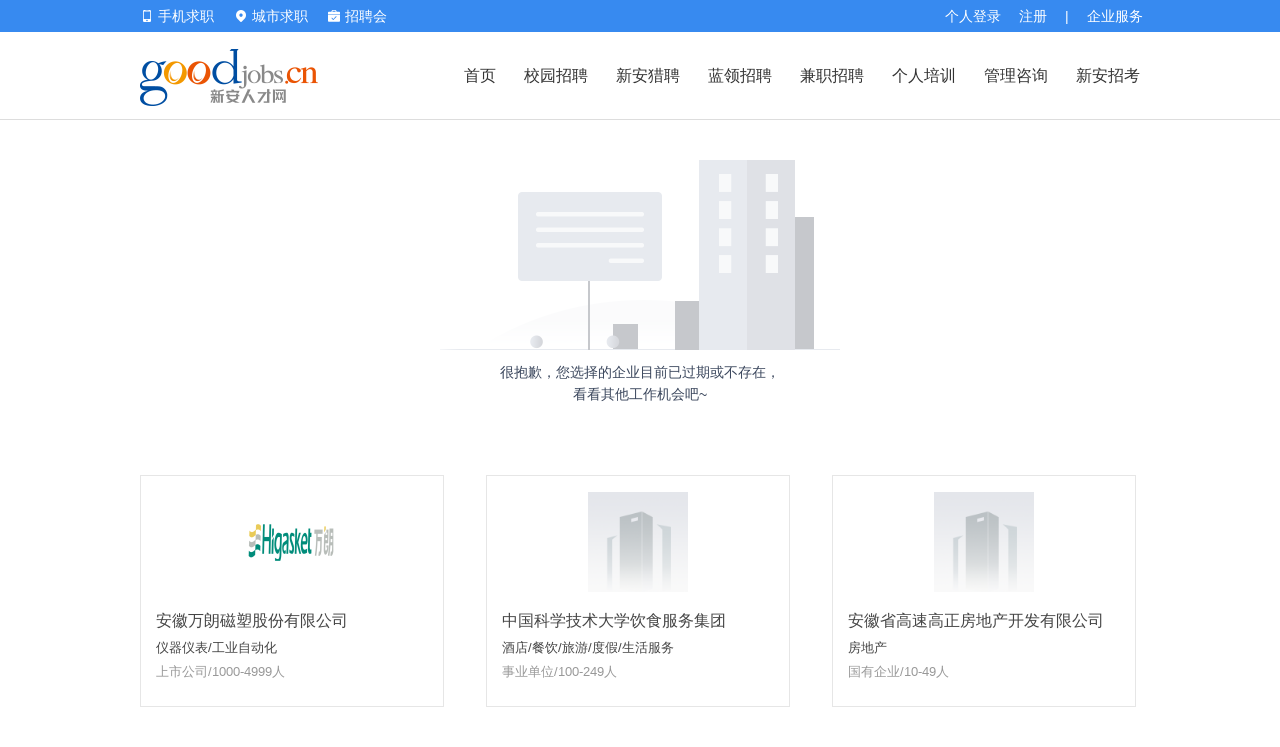

--- FILE ---
content_type: text/html; charset=UTF-8
request_url: https://ehr.goodjobs.cn/show.php?corpID=13577
body_size: 6273
content:
<!doctype html>
<html>
<head>
<meta http-equiv="Content-Type" content="text/html; charset=utf-8" />
<meta name="robots" content="all" />
<meta http-equiv="X-UA-Compatible" content="IE=Edge,chrome=1" />
<!-- seo -->
<title>安徽辉采科技有限公司-安徽辉采科技有限公司招聘-新安人才网！</title>
<meta name="keywords" content="安徽辉采科技有限公司,安徽辉采科技有限公司招聘,新安人才网" />
<meta name="description" content="安徽辉采科技有限公司（以下简称：辉采科技）于2002年成立，总部位于安徽省合肥市经开区紫蓬路2809号，辉采科技是国家级高新技术企业。目前华" />
<link href="/v5/jobtplNew.css?v=20190513" rel="stylesheet" type="text/css" />
<script src="/scripts/jQuery/1.8.3/jquery.min.js"></script>
<script type="text/javascript" src="https://cdn.ahjob.com.cn/base/login/login2021.js?v=202404261552"></script>
<script language="JavaScript" src="/scripts/functions.js"></script>
<script type="text/javascript" src="/scripts/jQuery/1.8.3/jquery.min.js"></script>
<script type="text/javascript" src="https://cdn.ahjob.com.cn/base/selector/SelectorUser.js?v=202404261552"></script>
<script type="text/javascript" src="/scripts/domain.js"></script>
<script type="text/javascript" src="https://cdn.ahjob.com.cn/www/apply/DoApplyJob.js?v=202404261552"></script>
<script type="text/javascript" src="https://cdn.ahjob.com.cn/www/apply/JobInfo.js?v=202404261552"></script>
<script type="text/javascript" src="/scripts/goodjob/qrcode.js"></script>
<!--[if lt IE 9]>
  <script src="/scripts/html5shiv.min.js" language="javascript"></script>
  <script src="/scripts/respond.js" language="javascript"></script>
<![endif]-->
<style>
    .gray-notice{ background: #378af0; height: 50px; padding: 0 20px; line-height: 50px; display: inline-block; color: #fff; border-radius: 4px; }
    .gray-notice a{ color: #ffd580; }
    .gray-notice .cffd580{ color: #ffd580; }
    .hr{float: right; padding-bottom: 15px; border: none; border-bottom: 1px solid #e6e6e6; height: 1px; display: block; *margin-top: -13px!important;}
    .hr-wid{ width: 78%;}
    .g-body{ background: #f6f8f8; }
    .btn-line-ap{ width: 80px; height: 30px; background: none;  border: 1px solid #378af0; border-radius: 2px;color: #378af0;}
    .btn-line-ap-gray{ width: 80px; height: 30px; background: none;  border: 1px solid #ccc; border-radius: 2px;color: #ccc;}
    .wp48{ width: 48%;}
    .dt-code{ width: 96px; height: 96px; right: 24px; top: 16px; }
    .dt-code img{ width: 96px; height: 96px; }
    .group-mr{ margin-left: -42px; *zoom:1; _position:relative; }
    .group{ float: left; width: 272px; height: 200px; padding: 15px; margin: 0 0 15px 42px; background: #fff; border:1px solid #e6e6e6;}
    .group:hover{ background: #f9f9f9; }
    .group-img{ width:120px; height: 100px; line-height: 100px; vertical-align: middle; text-align:center; *position: relative; }
    .group-img img{ max-width:120px; max-height:100px; vertical-align: middle; *top:-50%; *left:-50%; *position: relative; }
    .group-img a{ *position:absolute; *top:50%; *left:50%;  }
    .f13{ font-size: 13px; }
</style>
</head>
<body>

<!-- 网站头部 -->
<link rel="stylesheet" href="https://cdn.ahjob.com.cn/www/v2017/css/header.css?v=202404261552">
<link rel="stylesheet" href="https://cdn.ahjob.com.cn/www/v2017/css/base.css?v=202404261552">
<script type="text/javascript" src="https://cdn.ahjob.com.cn/base/layer/xa_layer.js"></script>
<section class="head clearfix f14 header2017 relative" style="z-index:99999;">
  <div class="clearfix dcenter w1000">
    <div class="fr head_service">
       <a href="https://login.goodjobs.cn/" class="q_login fl">个人登录</a><a class="q_reg fl" href="https://user.goodjobs.cn/index.php/action/Register">注册</a>
      <span class="fl pl18">|</span>
      <div class="fl"><a href="https://ehr.goodjobs.cn/" class="q_login fl corp-service">企业服务</a></div>
    </div>
    
    <div class="fl head_login">
      <div style="position:relative;" id="js_mobile_pop" class="fl pr20 iphone_login">
        <div class="cfff f14"><a href="https://www.goodjobs.cn/app.html" target="_blank"><i class="icon-w icon-phone-w mt2 iemr5"></i> <span>手机求职</span></a></div>
        <div style="position:absolute;top: 32px; left: 0px; border: 1px solid #e6e6e6;box-shadow: 0 0 8px #ccc; border-top:0; background: #fff; padding: 12px; display: none;" id="js_mobile_pop_child">
          <div class="triangle" style="margin-left:27px;"></div>
          <table width="558" border="0" cellspacing="0" cellpadding="">
            <tbody>
              <tr>
                <td align="center">APP</td>
                <td align="center">微信小程序</td>
                <td align="center">官方微信</td>
              </tr>
              <tr>
                <td align="center"><img src="https://cdn.ahjob.com.cn/search/v3/images/app_220.png?v=20221207182200" width="128" height="128"></td>
                <td align="center"><img src="https://cdn.ahjob.com.cn/search/v3/images/wx_mp_220.png?v=20221207173400" width="128" height="128"></td>
                <td align="center"><img src="https://cdn.ahjob.com.cn/search/v3/images/weixin_220.png?v=20221207173400" width="128" height="128"></td>
              </tr>
            </tbody>
          </table>
        </div>
        <script type="text/javascript">
            var objMobilePop = document.getElementById('js_mobile_pop');
            objMobilePop.onmouseover = function(){
                var objMobilePopChild = document.getElementById('js_mobile_pop_child');
                objMobilePopChild.style.display="";
            }
            objMobilePop.onmouseout = function(){
                var objMobilePopChild = document.getElementById('js_mobile_pop_child');
                objMobilePopChild.style.display="none";
            }
            $(document).on("mouseover", ".person-info", function() {
                $('.person-info .list').show();
                $('.person-info .icon-w').removeClass('icon-down-w').addClass('icon-up-w');
            });
            $(document).on("mouseout", ".person-info", function() {
                $('.person-info .list').hide();
                $('.person-info .icon-w').removeClass('icon-up-w').addClass('icon-down-w');
            });
        </script>
      </div>
      <div class="fl top_city relative z_index20 pr20" style="z-index:99999!important;">
        <div class="cityJob"><span class="cu" id="sCity"><i class="icon-w icon-city-w mt2 iemr5"></i></span> <span class="f14 site-show">城市求职</span></div>
        <div id="youcity" class="f14 hide">
          <div class="triangle"></div>
          <p class="city_name clear">安徽省</p>
          <ul class="city_list clearfix f14">
            <li><a href="https://hefei.goodjobs.cn/">合肥</a></li>
            <li><a href="https://wuhu.goodjobs.cn/">芜湖</a></li>
            <li><a href="https://bengbu.goodjobs.cn/">蚌埠</a></li>
            <li><a href="https://maanshan.goodjobs.cn/">马鞍山</a></li>
            <li><a href="https://anqing.goodjobs.cn/">安庆</a></li>
            <li><a href="https://liuan.goodjobs.cn/">六安</a></li>
            <li><a href="https://suzhou.goodjobs.cn/">宿州</a></li>
            <li><a href="https://fuyang.goodjobs.cn/">阜阳</a></li>
            <li><a href="https://huainan.goodjobs.cn/">淮南</a></li>
            <li><a href="https://chuzhou.goodjobs.cn/">滁州</a></li>
            <li><a href="https://huaibei.goodjobs.cn/">淮北</a></li>
            <li><a href="https://bozhou.goodjobs.cn/">亳州</a></li>
            <li><a href="https://tongling.goodjobs.cn/">铜陵</a></li>
            <li><a href="https://xuancheng.goodjobs.cn/">宣城</a></li>
            <li><a href="https://chizhou.goodjobs.cn/">池州</a></li>
            <li style="margin-right: 100px;"><a href="https://huangshan.goodjobs.cn/">黄山</a></li>
          </ul>
          <div class="clearfix mb20"></div>
        </div>
      </div>
      <div class="fl relative"> <a href="https://jobfair.goodjobs.cn/" class="" style="color:#fff;line-height:32px;"><i class="mr5 icons i-jobfair"></i>招聘会</a></div>
    </div>
  </div>
</section>
<section class="top_body clearfix header2017">
          <section class="dcenter clear w1000">
            <figure class="fl logo"><a href="https://www.goodjobs.cn"><img src="https://cdn.ahjob.com.cn/base/images/logo.png" width="178" height="57" alt=""/></a></figure>
            
            <nav class="meau f16" style="z-index:1!important">
              <a href="https://www.goodjobs.cn/" >首页</a>
              <a target="_blank" href="https://campus.goodjobs.cn/" >校园招聘</a>
              <a href="https://headhunt.goodjobs.cn/" >新安猎聘</a>
              <a href="https://www.shequkuaipin.com.cn/" target="_blank" >蓝领招聘</a>
              <a href="https://parttime.goodjobs.cn/" >兼职招聘</a>
              <a target="_blank" href="https://learning.goodjobs.cn/" >个人培训</a>
              <a target="_blank" href="https://training.goodjobs.cn/" >管理咨询</a>
              <a target="_blank" href="https://www.xinanpta.cn/notice/" style="padding-right:0;">新安招考</a>
            </nav>
          </section>
        </section>
<script>
    $(".site_close").click(function(e){
        e.preventDefault();
        if ($("#youcity").hasClass('show')) {
            $("#youcity").removeClass('show').addClass('hide');
        } else {
            $("#youcity").removeClass('hide').addClass('show');
        }
        return false;
    });
    $(".cityJob").bind('mouseover', function(){
        $("#youcity").removeClass('middleCitySelect').addClass('topCitySelect');
        $("#youcity").removeClass('hide').addClass('show');
    });

    $(".cityZone").bind('mouseover', function(){
        $("#youcity").removeClass('topCitySelect').addClass('middleCitySelect');
        $("#youcity").removeClass('hide').addClass('show');
    });

    $("#youcity").bind('mouseover', function(){
        $("#youcity").removeClass('hide').addClass('show');
    });

    $("#youcity, .cityZone, .cityJob").bind('mouseout', function(){
        $("#youcity").removeClass('show').addClass('hide');
    });
</script><!-- 主要内容开始 -->
<section class="f-page-1000 dcenter mt40 pb40">
    <div class="t-cen">
    <p><img height="190px" src="/v5/images/draw_cpmpany.png"></p>
    <p class="f14 c3b475d pt5">很抱歉，您选择的企业目前已过期或不存在，<br/>看看其他工作机会吧~</p>

  </div>
   </section>
<!--主要内容结束-->
<!--公司为空时，推荐公司展示-->
    <section class="f-page-1000 dcenter clearfix mt30">
                <div class="group-mr clearfix">
                        <div style="cursor: pointer;" class="fl group " onclick="window.open('https://ehr.goodjobs.cn/show.php?corpID=36021')">
                <div class=" group-img dcenter">
                    <a href="javascript:void(0);">
                        <img src="https://static.ahjob.com.cn/ehr/uploads/logos/201608/037297.jpg">
                    </a>
                </div>
                <div class="mt15">
                    <p class="f16 c333b wp100 ellipsis lh30"><a href="#">安徽万朗磁塑股份有限公司</a></p>
                    <p class="f13 lh24"><a class="c999-g" href="#">仪器仪表/工业自动化</a></p>
                    <p class="f13 c999 lh24">上市公司/1000-4999人</p>
                </div>
            </div>
                        <div style="cursor: pointer;" class="fl group " onclick="window.open('https://ehr.goodjobs.cn/show.php?corpID=40032')">
                <div class=" group-img dcenter">
                    <a href="javascript:void(0);">
                        <img src="https://cdn.ahjob.com.cn/www/images/corp_logo.png">
                    </a>
                </div>
                <div class="mt15">
                    <p class="f16 c333b wp100 ellipsis lh30"><a href="#">中国科学技术大学饮食服务集团</a></p>
                    <p class="f13 lh24"><a class="c999-g" href="#">酒店/餐饮/旅游/度假/生活服务</a></p>
                    <p class="f13 c999 lh24">事业单位/100-249人</p>
                </div>
            </div>
                        <div style="cursor: pointer;" class="fl group " onclick="window.open('https://ehr.goodjobs.cn/show.php?corpID=87825')">
                <div class=" group-img dcenter">
                    <a href="javascript:void(0);">
                        <img src="https://cdn.ahjob.com.cn/www/images/corp_logo.png">
                    </a>
                </div>
                <div class="mt15">
                    <p class="f16 c333b wp100 ellipsis lh30"><a href="#">安徽省高速高正房地产开发有限公司</a></p>
                    <p class="f13 lh24"><a class="c999-g" href="#">房地产</a></p>
                    <p class="f13 c999 lh24">国有企业/10-49人</p>
                </div>
            </div>
                        <div style="cursor: pointer;" class="fl group " onclick="window.open('https://ehr.goodjobs.cn/show.php?corpID=73456')">
                <div class=" group-img dcenter">
                    <a href="javascript:void(0);">
                        <img src="https://cdn.ahjob.com.cn/www/images/corp_logo.png">
                    </a>
                </div>
                <div class="mt15">
                    <p class="f16 c333b wp100 ellipsis lh30"><a href="#">中国平安集团安徽省第一分公司</a></p>
                    <p class="f13 lh24"><a class="c999-g" href="#">金融/保险/证券</a></p>
                    <p class="f13 c999 lh24">上市公司/10000+人</p>
                </div>
            </div>
                        <div style="cursor: pointer;" class="fl group " onclick="window.open('https://ehr.goodjobs.cn/show.php?corpID=74208')">
                <div class=" group-img dcenter">
                    <a href="javascript:void(0);">
                        <img src="https://static.ahjob.com.cn/ehr/uploads/logos/202412/077614.png">
                    </a>
                </div>
                <div class="mt15">
                    <p class="f16 c333b wp100 ellipsis lh30"><a href="#">泰康人寿保险有限责任公司安徽合肥泰新营销服务部</a></p>
                    <p class="f13 lh24"><a class="c999-g" href="#">金融/保险/证券</a></p>
                    <p class="f13 c999 lh24">国有企业/500-999人</p>
                </div>
            </div>
                    </div>
            </section>

<!--底部开始-->
    <!--底部开始-->
    <style>
        .m-footer{ margin-top:20px; padding-top:36px; padding-bottom:24px; border-top:1px solid #eee;  background:#fff; color:#666; font-size:14px; font-family:"Microsoft YaHei", Verdana, Helvetica, sans-serif; }
        .m-ftlist li{ line-height:36px; }
        .m-ftlist li a{ color:#666; }
        .m-ftlist li a:hover{ color:#333; }
        .m-ftlist .tit{ padding-bottom:16px; color:#333; font-size:18px; font-weight:bold; }
        .m-ftlaws{ margin-top:30px; padding-top:20px; line-height:24px; border-top:1px solid #f4f4f4; color:#999; font-size:12px; }
        .m-ftlaws a{ color:#999; }
        .m-ftlaws img{ width:16px; height:16px; vertical-align: middle; }
        .m-ftmr64{ margin-right:64px; }
        .dcenter { margin-left: auto; margin-right: auto; }
        .center {  text-align: center; }
        .w1000 { width: 1000px; }
        .w1184 { width: 1184px; }
        .fl { float: left; }
        .fr { float: right; }
        .clear{ clear:both }
        .clearfix:after{ visibility:hidden;display:block;font-size:0;content:" ";clear:both;height:0; }
        .clearfix{ display:inline-block; }
        * html .clearfix{ height:1%; }
        .clearfix{ display:block; }
        .right { text-align: right; }
        .ml20 { margin-left: 20px; }
        .cccc { color: #cccccc; }
    </style>
    <footer class="m-footer">
        <div class="clearfix w1000 dcenter">
        <!--链接列表 开始-->
            <div class="fl m-ftmr64">
                <ul class="m-ftlist">
                    <li class="tit">关于我们</li>
                    <li><a href="https://click.goodjobs.cn/2021/gywm/index.html" target="_blank">公司简介</a></li>
                    <li><a href="https://www.goodjobs.cn/sitemap.html" target="_blank">站点地图</a></li>
                    <li><a href="https://ehr.goodjobs.cn/show.php?corpID=42" target="_blank">诚聘英才</a></li>
                    <li><a href="https://click.goodjobs.cn/2021/gywm/contact.html" target="_blank">联系我们</a></li>
                </ul>
            </div>
            <div class="fl m-ftmr64">
                <ul class="m-ftlist">
                    <li class="tit">新安产品</li>
                    <li><a href="https://ehr.goodjobs.cn/" target="_blank">企业招聘</a></li>
                    <li><a href="https://headhunt.goodjobs.cn/" target="_blank">新安猎聘</a></li>
                    <li><a href="https://learning.goodjobs.cn/" target="_blank">个人培训</a></li>
                    <li><a href="https://training.goodjobs.cn/" target="_blank">管理咨询</a></li>
                    <li><a href="https://click.goodjobs.cn/2021/gywm/adprice.html" target="_blank">广告报价</a></li>
                </ul>
            </div>
            <div class="fl m-ftmr64">
                <ul class="m-ftlist">
                    <li class="tit">手机求职</li>
                    <li><a href="https://www.goodjobs.cn/app.html" target="_blank">APP下载   </a></li>
                    <li><a href="https://www.goodjobs.cn/touch.html" target="_blank">触屏版</a></li>
                    <li><a href="https://www.goodjobs.cn/xcx.html" target="_blank">小程序</a></li>
                    <li><a href="https://user.goodjobs.cn/dispatcher.php/module/Personal/action/CommunityRecruit" target="_blank">社区快聘</a></li>
                </ul>
            </div>
            <div class="fl">
                <ul class="m-ftlist">
                    <li class="tit">使用与帮助</li>
                    <li><a href="https://www.goodjobs.cn/index.php/action/UseAndHelp?type=1" target="_blank">用户服务协议</a></li>
                    <li><a href="https://user.goodjobs.cn/dispatcher.php/action/Declaration?type=privacy" target="_blank">隐私政策</a></li>
                    <li><a href="https://www.goodjobs.cn/index.php/action/UseAndHelp?type=4" target="_blank">法律声明</a></li>
                    <li><a href="https://feedback.goodjobs.cn/" target="_blank">意见反馈</a></li>
                </ul>
            </div>
            <div class="fr">
                <ul class="m-ftlist">
                    <li class="tit right">好工作，上新安人才网</li>
                    <li class="fl">
                        <div class="center">
                            <img height="80px" src="https://cdn.ahjob.com.cn/search/v3/images/app_128.png?v=20221207173400">
                            <p>求职APP</p>
                        </div>
                    </li>
                    <li class="fl ml20">
                        <div class="fr center">
                            <img height="80px" src="https://cdn.ahjob.com.cn/www/images/wx_mp.png?v=20221207173400">
                            <p>微信小程序</p>
                        </div>
                    </li>
                    <li class="fl ml20">
                        <div class="fl center">
                            <img height="80px" src="https://cdn.ahjob.com.cn/www/images/weixin_128.png?v=20221207173400">
                            <p>官方微信</p>
                        </div>
                    </li>
                    <li class="fl ml20">
                        <div class="center">
                            <img height="80px" src="https://cdn.ahjob.com.cn/user/v4/images/pic_cropcode.png">
                            <p>企业APP</p>
                        </div>
                    </li>
                </ul>
            </div>
        </div>
        <!--链接列表 结束-->
        <!--法律声明 开始-->
        <div class="m-ftlaws">
            <div class="center">
                <p>服务热线：总机 0551-63400800   企业 0551-65666555  个人 0551-65666558   工作日 8:30-12:00 14:00-18:00</p>
                <p>人力资源社会保障部门监督投诉电话：12333</p>
                <p>未经goodjobs.cn同意，不得转载网站之所有招聘信息及作品 新安人才网版权所有©2000-2025</p>
                <p>
                    <a href="https://www.goodjobs.cn/index.php/action/BusinessLicense?page=1" target="_blank">
                        <img src="https://cdn.ahjob.com.cn/www/images/icon-badge.png" class="mr5">营业执照&nbsp;
                    </a>
                    <a href="http://www.beian.gov.cn/portal/registerSystemInfo?recordcode=34010302000752" target="_blank">
                        <img src="https://cdn.ahjob.com.cn/www/images/icon-beian.png" class="mr5">皖公网安备 34010302000752号
                    </a>
                    <span class="pl5 pr5 cccc">|</span>
                    <a href="https://www.goodjobs.cn/index.php/action/BusinessLicense?page=2" target="_blank">人力资源服务许可证</a>
                    <span class="pl5 pr5 cccc">|</span>
                    <a href="http://beian.miit.gov.cn" target="_blank">皖ICP备12018891号</a>
                    <span class="pl5 pr5 cccc">|</span>
                    经营许可证：皖B2-20080016
                    <span class="pl5 pr5 cccc">|</span>
                    网络文化经营许可证：皖网文（2022）1942-033号
                </p>
            </div>
        </div>
        <!--法律声明 结束-->
    </footer><!--底部结束-->

<!-- Google Analytics -->
<script type="text/javascript">
    var _gaq = _gaq || [];
    function loadtracking() {
        window._gaq.push(['_setAccount', 'UA-2903492-1']);
        window._gaq.push(['_setDomainName', 'goodjobs.cn']);
        window._gaq.push(['_trackPageview']);
        (function() {
            var ga = document.createElement('script'); ga.type = 'text/javascript'; ga.async = true;
            ga.src = ('https:' == document.location.protocol ? 'https://ssl' : 'http://www') + '.google-analytics.com/ga.js';
            var s = document.getElementsByTagName('script')[0]; s.parentNode.insertBefore(ga, s);
        })();
    }
    if (typeof $ != 'undefined') {
        $(function(){
          loadtracking();
        });
    } else {
        loadtracking();
    }
</script>
<!-- Google Analytics --><!-- Google Analytics -->
<script>
var _hmt = _hmt || [];
(function() {
  var hm = document.createElement("script");
  hm.src = "https://hm.baidu.com/hm.js?6a7a53a01bc5dd6e6dfd44267a12f5d5";
  var s = document.getElementsByTagName("script")[0];
  s.parentNode.insertBefore(hm, s);
})();
var islogin = 0;
// 投递成功后，投递按钮样式更改
function jsonpApplyJobSuccessCallback(data) {
    xa_layer.msg('投递成功！', {skin: 'layui-layer-hui'});
}
</script>
</body>
</html>


<!-- This page took 0.0202 seconds to process. -->

--- FILE ---
content_type: text/css; charset=utf-8
request_url: https://cdn.ahjob.com.cn/base/login/login2021.css?v=202112032047
body_size: 473
content:
#cvDownpop {
    position: fixed;
    top:50%;
    _top: expression(eval(document.compatMode &&
            document.compatMode=='CSS1Compat') ?
            documentElement.scrollTop + (document.documentElement.clientHeight-this.offsetHeight)/2 :
            document.body.scrollTop + (document.body.clientHeight - this.clientHeight)/2);
    _position: absolute;
    z-index: 999;
    display: none;
    width: 380px;
    height: 440px;
    border: 2px solid #f2f2f2;
    background-color: #ffffff;
    font-size: 14px;
    margin: 0;
    font-family: "微软雅黑";
}
#cvDownpopClose {
    background: #111;
    display: none;
    width: 100%;
    height: 100%;
    _height: 820px;
    _overflow: visible;
    left: 0;
    top: 0;
    filter: alpha(opacity=80);
    opacity: 0.8;
    z-index: 900;
    position: fixed !important;
    position: absolute;
    _top: expression(eval(document.compatMode && document.compatMode=='CSS1Compat') ? documentElement.scrollTop + (document.documentElement.clientHeight-this.offsetHeight)/2 :/*IE6*/ document.body.scrollTop + (document.body.clientHeight - this.clientHeight)/2);
    -moz-border-radius: 0px;
    -khtml-border-radius: 0px;
    -webkit-border-radius: 0px;
    border-radius: 0px;
}
.code-con {
    width: 170px;
    height: 170px;
    text-align: center;
    line-height: 170px;
    vertical-align: middle;
    margin-left: auto;
    margin-right: auto;
    position: relative;
}
.refresh {
    line-height: 2.4;
    background: rgba(0,0,0,.65);
    text-align: center;
    color: #fff;
    position: absolute;
    width: 147px;height: 147px;top: 22px;left:11px
}
.refresh .pt60 {
    padding-top: 60px;
}
.hl{ color: #f30; font-weight: normal;}
.company-text-lab{  color: #C29E74;}
.i-login{ width: 46px; height: 192px; background: url("images/icons_login.png") no-repeat; display: inline-block; vertical-align: middle; }
.i-l-code{ width: 46px; height: 40px; background-position: 0 0; }
.i-l-code:hover{ width: 46px; height: 40px; background-position: 0 -44px; }
.i-l-pc{ width: 46px; height: 40px; background-position: 0 -88px; }
.i-l-pc:hover{ width: 46px; height: 40px; background-position: 0 -132px; }
.i-l-close{ width: 16px; height: 16px; background-position: 0 -176px; }
.login-text{ background: #F8F8F8; height: 48px; line-height: 48px; border-radius: 4px; border: none; text-indent: 14px; font-size: 14px; color: #b9b9b9}
.login-btn{ background: #378af0; height: 50px; border-radius: 4px; border: none; text-indent: 10px; color: #fff; font-size: 16px; cursor: pointer; }
.c378af0{ color: #378af0!important; }
.login-con{ height: 440px; width: 380px;}
.login-tipc {margin-bottom: 0px;color: #cc0000;display: block;font-size: 12px;height: 17px;line-height: 17px;padding-left: 10px;}
.form-group-1 { height: 40px;line-height: 40px;color:#999; }
.form-group-1 a { color:#999; }


--- FILE ---
content_type: text/css; charset=utf-8
request_url: https://cdn.ahjob.com.cn/www/apply/DoApplyJob.css?v=202112032049
body_size: 868
content:
.mousecur {cursor: pointer;}
a.mm {color: #3d9ccc;}
a.org{ color:#fc4e00}
.cb {clear: both;}
#cvDownpopApply,#cvDownpopApplyone {z-index:30;border: 2px solid #f2f2f2; font-size:14px;margin: 0;font-family: "微软雅黑"; color:#666;padding-bottom: 30px;background-color: #ffffff;}
.w650 {width: 650px;}
.w500 {width: 500px;}
.w425 {width:425px;}
.w150 {width: 150px;}

#cvDownpopApplyone .db {display: block;}
#cvDownpopApplyone .bold{ font-weight:bold }
#cvDownpopApplyone .pl34 {padding-left: 34px;}
#cvDownpopApplyone .pt15 {padding-top: 15px;}.pt20 {padding-top: 20px;}.pt30 {padding-top: 30px;}
#cvDownpopApplyone .cor_3 {background-color: #f2f2f2;border-bottom: 1px solid #d3d2d2;height: 30px;font-size: 18px;color: #ea5504;}
#cvDownpopApplyone .f16{ font-size:16px;}.f18{ font-size:18px;}.f20{ font-size:20px;}.f22{ font-size:22px;}
#cvDownpopApplyone .lh26{ line-height:26px;}
#cvDownpopApplyone .lh30{ line-height:30px;}
#cvDownpopApply .db {display: block;}
#cvDownpopApply .bold{ font-weight:bold }
#cvDownpopApply .pl34 {padding-left: 34px;}
#cvDownpopApply .pt15 {padding-top: 15px;}.pt20 {padding-top: 20px;}.pt30 {padding-top: 30px;}
#cvDownpopApply .cor_3 {background-color: #f2f2f2;border-bottom: 1px solid #d3d2d2;height: 30px;font-size: 18px;color: #ea5504;}
#cvDownpopApply .f16{ font-size:16px;}.f18{ font-size:18px;}.f20{ font-size:20px;}.f22{ font-size:22px;}
#cvDownpopApply .lh26{ line-height:26px;}
#cvDownpopApply .lh30{ line-height:30px;}
.closeWindow {
    background: #111;
    display: none;
    width: 100%;
    height: 100%;
    _height: 820px;
    _overflow: visible;
    left: 0;
    top: 0;
    filter: alpha(opacity=40)!important;
    opacity: 0.4;
    z-index: 22;
    position: fixed!important;
    position: absolute;
    _top: expression(eval(document.compatMode && document.compatMode=='CSS1Compat') ? documentElement.scrollTop + (document.documentElement.clientHeight-this.offsetHeight)/2 :/*IE6*/ document.body.scrollTop + (document.body.clientHeight - this.clientHeight)/2);
    -moz-border-radius: 0px;
    -khtml-border-radius: 0px;
    -webkit-border-radius: 0px;
    border-radius: 0px;
}
#cvDownpopApply .org{ color:#fc4e00}
#cvDownpopApply .pa30{ padding:30px;}
#cvDownpopApply .divcenter{ margin-left:auto; margin-right:auto}
#cvDownpopApply .txtcenter{ text-align:center}
#cvDownpopApplyone .org{ color:#fc4e00}
#cvDownpopApplyone .pa30{ padding:30px;}
#cvDownpopApplyone .divcenter{ margin-left:auto; margin-right:auto}
#cvDownpopApplyone .txtcenter{ text-align:center}

#successBox1 {background-color: white;padding: 0;width:300px;	margin-left:auto; margin-right:auto; border:1px solid #eee;position:absolute;z-index:9999}
#successBox1 .tdivtit {height: 36px;line-height: 36px;color: #333;text-align: right;padding-right: 10px;background-color: #f0f0f0;}
#successBox1 .tdivtit a {color: #333;right: 8px;top: 7px;}
#successBox1 .pop-content {padding:10px;}
#successBox1 .pop-main {width: 260px;margin:0 auto;height: auto;font-size: 12px;line-height: 22px;font-family: Microsoft YaHei,Tamoha,Arial,Helvetica,sans-serif;padding-bottom: 5px\9;}
#successBox1 .tdivcon{margin: 0 20px 20px;padding:0px 20px ;color: #2381d1;}
#successBox1 .fz24{ font-size:24px;}
#successBox1 .fz18{ font-size:18px;}
#successBox1 .lh50{ line-height:50px;}
#successBox1 .lh30{ line-height:30px;}
#successBox1 .tblue{color: #1a6cb2;}
#successBox1 .torg{color:#FF3100}
#successBox1 .tac{ text-align:center;}
#successBox1 .falicon{ background:url(https://cdn.ahjob.com.cn/search/v2/images/nocheck.gif) no-repeat 20px center; padding-left:35px; }
#successBox1 .c999{ color:#999;}
#successBox1 .fz14{ font-size:14px;}
#successBox1 .popb-inner{background-color: white;padding: 0;width:500px;margin-left:auto; margin-right:auto; border:1px solid #eee;position:absolute;z-index:9999}
#successBox1 .popb-inner .tdivcon{margin: 0 0px 10px;padding:5px 20px 10px;background: #fff1c7;color: #2381d1;}
#successBox1 .popb-main {width: 480px;margin:0 auto;height: auto;font-size: 12px;line-height: 22px;font-family: Microsoft YaHei,Tamoha,Arial,Helvetica,sans-serif;padding-bottom: 5px\9;margin-top:10px;}
#successBox1 .w170{ width:170px; margin-left:auto; margin-right:auto;}

#appBox {background-color: white;padding: 0;width:285px; height:285px; margin-left:auto; margin-right:auto; border:1px solid #eee;position:absolute;z-index:9999}
#appBox .tdivtit {height: 36px;line-height: 36px;color: #333;text-align: right;padding-right: 10px;background-color: #f0f0f0;}
#appBox .tdivtit a {color: #333;right: 8px;top: 7px;}
#appBox .pop-content {padding:10px;}
#appBox .pop-main {width: 260px;margin:0 auto;height: auto;font-size: 12px;line-height: 22px;font-family: Microsoft YaHei,Tamoha,Arial,Helvetica,sans-serif;padding-bottom: 5px\9;}
#appBox .tdivcon{margin: 0 20px 20px;padding:0px 20px ;color: #2381d1;}
#appBox .fz24{ font-size:24px;}
#appBox .lh50{ line-height:50px;}
#appBox .lh30{ line-height:30px;}
#appBox .tac{ text-align:center;}
#appBox .pt10{ padding-top:10px;}
#appBox .c999{ color:#666;}
#appBox .fz14{ font-size:14px;}



--- FILE ---
content_type: application/javascript
request_url: https://cdn.ahjob.com.cn/base/selector/major.js?v=20220216002
body_size: 23684
content:
var arrMajorType = new Array();
var arrMajorName = new Array();
var arrMajorTypeKey = new Array();

arrMajorTypeKey[786] = "经济学";
arrMajorTypeKey[1023] = "医学类";
arrMajorTypeKey[864] = "艺术类";
arrMajorTypeKey[1002] = "农业类";
arrMajorTypeKey[809] = "管理科学与工程类";
arrMajorTypeKey[4085] = "工商管理类";
arrMajorTypeKey[926] = "环境科学与安全类";
arrMajorTypeKey[957] = "土建类";
arrMajorTypeKey[914] = "电子信息类";
arrMajorTypeKey[969] = "交通运输类";
arrMajorTypeKey[826] = "教育学";
arrMajorTypeKey[795] = "法学类";
arrMajorTypeKey[4133] = "化学类";
arrMajorTypeKey[890] = "生物类";
arrMajorTypeKey[846] = "语言文学类";
arrMajorTypeKey[980] = "轻工纺织食品类";
arrMajorTypeKey[905] = "天文地质地理类";
arrMajorTypeKey[4105] = "机械类";
arrMajorTypeKey[934] = "材料类";
arrMajorTypeKey[4125] = "水利类";
arrMajorTypeKey[949] = "能源动力类";
arrMajorTypeKey[4094] = "公共管理类";
arrMajorTypeKey[4099] = "图书档案学类";
arrMajorTypeKey[4109] = "仪器仪表类";
arrMajorTypeKey[4120] = "力学类";
arrMajorTypeKey[4122] = "制药工程类";
arrMajorTypeKey[987] = "航空航天类";
arrMajorTypeKey[4124] = "船舶与海洋工程类";
arrMajorTypeKey[4126] = "测绘类";
arrMajorTypeKey[4127] = "公安技术类";
arrMajorTypeKey[4128] = "武器";
arrMajorTypeKey[4130] = "数学类";
arrMajorTypeKey[4132] = "物理学类";
arrMajorTypeKey[837] = "新闻传播学";
arrMajorTypeKey[781] = "哲学类";
arrMajorTypeKey[882] = "历史学类";

arrMajorType[0] = new Class(786,"经济学");
arrMajorType[1] = new Class(1023,"医学类");
arrMajorType[2] = new Class(864,"艺术类");
arrMajorType[3] = new Class(1002,"农业类");
arrMajorType[4] = new Class(809,"管理科学与工程类");
arrMajorType[5] = new Class(4085,"工商管理类");
arrMajorType[6] = new Class(926,"环境科学与安全类");
arrMajorType[7] = new Class(957,"土建类");
arrMajorType[8] = new Class(914,"电子信息类");
arrMajorType[9] = new Class(969,"交通运输类");
arrMajorType[10] = new Class(826,"教育学");
arrMajorType[11] = new Class(795,"法学类");
arrMajorType[12] = new Class(4133,"化学类");
arrMajorType[13] = new Class(890,"生物类");
arrMajorType[14] = new Class(846,"语言文学类");
arrMajorType[15] = new Class(980,"轻工纺织食品类");
arrMajorType[16] = new Class(905,"天文地质地理类");
arrMajorType[17] = new Class(4105,"机械类");
arrMajorType[18] = new Class(934,"材料类");
arrMajorType[19] = new Class(4125,"水利类");
arrMajorType[20] = new Class(949,"能源动力类");
arrMajorType[21] = new Class(4094,"公共管理类");
arrMajorType[22] = new Class(4099,"图书档案学类");
arrMajorType[23] = new Class(4109,"仪器仪表类");
arrMajorType[24] = new Class(4120,"力学类");
arrMajorType[25] = new Class(4122,"制药工程类");
arrMajorType[26] = new Class(987,"航空航天类");
arrMajorType[27] = new Class(4124,"船舶与海洋工程类");
arrMajorType[28] = new Class(4126,"测绘类");
arrMajorType[29] = new Class(4127,"公安技术类");
arrMajorType[30] = new Class(4128,"武器");
arrMajorType[31] = new Class(4130,"数学类");
arrMajorType[32] = new Class(4132,"物理学类");
arrMajorType[33] = new Class(837,"新闻传播学");
arrMajorType[34] = new Class(781,"哲学类");
arrMajorType[35] = new Class(882,"历史学类");

arrMajorName[0] = new Item(787,"经济学",786,"经济学|jjx|jingjixue");
arrMajorName[1] = new Item(788,"国际经济与贸易",786,"国际经济与贸易|gjjjymy|guojijingjiyumaoyi");
arrMajorName[2] = new Item(789,"财政学",786,"财政学|czx|caizhengxue");
arrMajorName[3] = new Item(790,"金融学",786,"金融学|jrx|jinrongxue");
arrMajorName[4] = new Item(791,"统计学",786,"统计学|tjx|tongjixue");
arrMajorName[5] = new Item(794,"经济管理",786,"经济管理|jjgl|jingjiguanli");
arrMajorName[6] = new Item(4136,"经济信息管理",786,"经济信息管理|jjxxgl|jingjixinxiguanli");
arrMajorName[7] = new Item(4138,"国际金融",786,"国际金融|gjjr|guojijinrong");
arrMajorName[8] = new Item(4139,"投资经济管理",786,"投资经济管理|tzjjgl|touzijingjiguanli");
arrMajorName[9] = new Item(4140,"审计学",786,"审计学|sjx|shenjixue");
arrMajorName[10] = new Item(8464,"产业经济学",786,"产业经济学|cyjjx|chanyejingjixue");
arrMajorName[11] = new Item(8465,"公共经济管理",786,"公共经济管理|ggjjgl|gonggongjingjiguanli");
arrMajorName[12] = new Item(8466,"国民经济管理",786,"国民经济管理|gmjjgl|guominjingjiguanli");
arrMajorName[13] = new Item(8467,"国民经济学",786,"国民经济学|gmjjx|guominjingjixue");
arrMajorName[14] = new Item(8468,"会展经济与管理",786,"会展经济与管理|hzjjygl|huizhanjingjiyuguanli");
arrMajorName[15] = new Item(8469,"技术经济及管理",786,"技术经济及管理|jsjjjgl|jishujingjijiguanli");
arrMajorName[16] = new Item(8470,"建筑经济管理",786,"建筑经济管理|jzjjgl|jianzhujingjiguanli");
arrMajorName[17] = new Item(8471,"经济法学",786,"经济法学|jjfx|jingjifaxue");
arrMajorName[18] = new Item(8472,"政治经济学",786,"政治经济学|zzjjx|zhengzhijingjixue");
arrMajorName[19] = new Item(8473,"经济统计学",786,"经济统计学|jjtjx|jingjitongjixue");
arrMajorName[20] = new Item(8474,"经济与金融",786,"经济与金融|jjyjr|jingjiyujinrong");
arrMajorName[21] = new Item(8475,"经济与贸易类",786,"经济与贸易类|jjymyl|jingjiyumaoyilei");
arrMajorName[22] = new Item(8476,"劳动经济学",786,"劳动经济学|ldjjx|laodongjingjixue");
arrMajorName[23] = new Item(8477,"理论经济学",786,"理论经济学|lljjx|lilunjingjixue");
arrMajorName[24] = new Item(8478,"贸易经济",786,"贸易经济|myjj|maoyijingji");
arrMajorName[25] = new Item(8479,"农村经济学",786,"农村经济学|ncjjx|nongcunjingjixue");
arrMajorName[26] = new Item(8480,"农林经济管理",786,"农林经济管理|nljjgl|nonglinjingjiguanli");
arrMajorName[27] = new Item(8481,"区域经济学",786,"区域经济学|qyjjx|quyujingjixue");
arrMajorName[28] = new Item(8482,"商务经济学",786,"商务经济学|swjjx|shangwujingjixue");
arrMajorName[29] = new Item(8483,"社会经济统计学",786,"社会经济统计学|shjjtjx|shehuijingjitongjixue");
arrMajorName[30] = new Item(8484,"世界经济",786,"世界经济|sjjj|shijiejingji");
arrMajorName[31] = new Item(8485,"数量经济学",786,"数量经济学|sljjx|shuliangjingjixue");
arrMajorName[32] = new Item(8486,"特种经济动物饲养",786,"特种经济动物饲养|tzjjdwsy|tezhongjingjidongwusiyang");
arrMajorName[33] = new Item(8487,"资源与环境经济学",786,"资源与环境经济学|zyyhjjjx|ziyuanyuhuanjingjingjixue");
arrMajorName[34] = new Item(8488,"西方经济学",786,"西方经济学|xfjjx|xifangjingjixue");
arrMajorName[35] = new Item(8489,"保险",786,"保险|bx|baoxian");
arrMajorName[36] = new Item(8490,"财务会计教育",786,"财务会计教育|cwhjjy|caiwuhuijijiaoyu");
arrMajorName[37] = new Item(8491,"信息与计算",786,"信息与计算|xxyjs|xinxiyujisuan");
arrMajorName[38] = new Item(8492,"金融数学",786,"金融数学|jrsx|jinrongshuxue");
arrMajorName[39] = new Item(8493,"经济与金融",786,"经济与金融|jjyjr|jingjiyujinrong");
arrMajorName[40] = new Item(8494,"农村金融",786,"农村金融|ncjr|nongcunjinrong");
arrMajorName[41] = new Item(8495,"物流金融管理",786,"物流金融管理|wljrgl|wuliujinrongguanli");
arrMajorName[42] = new Item(8496,"互联网金融",786,"互联网金融|hlwjr|hulianwangjinrong");
arrMajorName[43] = new Item(8497,"金融",786,"金融|jr|jinrong");
arrMajorName[44] = new Item(8498,"金融工程",786,"金融工程|jrgc|jinronggongcheng");
arrMajorName[45] = new Item(8499,"金融管理",786,"金融管理|jrgl|jinrongguanli");
arrMajorName[46] = new Item(8500,"金融管理与实务",786,"金融管理与实务|jrglysw|jinrongguanliyushiwu");
arrMajorName[47] = new Item(8501,"统计与会计核算",786,"统计与会计核算|tjyhjhs|tongjiyuhuijihesuan");
arrMajorName[48] = new Item(8502,"社会经济统计学",786,"社会经济统计学|shjjtjx|shehuijingjitongjixue");
arrMajorName[49] = new Item(8503,"统计信息技术",786,"统计信息技术|tjxxjs|tongjixinxijishu");
arrMajorName[50] = new Item(8504,"概率论与数理统计",786,"概率论与数理统计|gllysltj|gailvlunyushulitongji");
arrMajorName[51] = new Item(8505,"应用统计",786,"应用统计|yytj|yingyongtongji");
arrMajorName[52] = new Item(803,"心理学",1023,"心理学|xlx|xinlixue");
arrMajorName[53] = new Item(1024,"基础医学",1023,"基础医学|jcyx|jichuyixue");
arrMajorName[54] = new Item(1025,"预防医学",1023,"预防医学|yfyx|yufangyixue");
arrMajorName[55] = new Item(1026,"临床医学与医学技术",1023,"临床医学与医学技术|lcyxyyxjs|linchuangyixueyuyixuejishu");
arrMajorName[56] = new Item(1029,"医学检验",1023,"医学检验|yxjy|yixuejianyan");
arrMajorName[57] = new Item(1030,"口腔医学",1023,"口腔医学|kqyx|kouqiangyixue");
arrMajorName[58] = new Item(1031,"中医学",1023,"中医学|zyx|zhongyixue");
arrMajorName[59] = new Item(1035,"法医学",1023,"法医学|fyx|fayixue");
arrMajorName[60] = new Item(1036,"护理学",1023,"护理学|hlx|hulixue");
arrMajorName[61] = new Item(1037,"药学",1023,"药学|yx|yaoxue");
arrMajorName[62] = new Item(8969,"老年医学",1023,"老年医学|lnyx|laonianyixue");
arrMajorName[63] = new Item(8970,"运动医学",1023,"运动医学|ydyx|yundongyixue");
arrMajorName[64] = new Item(8971,"口腔临床医学",1023,"口腔临床医学|kqlcyx|kouqianglinchuangyixue");
arrMajorName[65] = new Item(8972,"口腔基础医学",1023,"口腔基础医学|kqjcyx|kouqiangjichuyixue");
arrMajorName[66] = new Item(8973,"康复医学与理疗学",1023,"康复医学与理疗学|kfyxyllx|kangfuyixueyuliliaoxue");
arrMajorName[67] = new Item(8974,"精神医学",1023,"精神医学|jsyx|jingshenyixue");
arrMajorName[68] = new Item(8975,"急诊医学",1023,"急诊医学|jzyx|jizhenyixue");
arrMajorName[69] = new Item(8976,"基础兽医学",1023,"基础兽医学|jcsyx|jichushouyixue");
arrMajorName[70] = new Item(8977,"妇幼保健医学",1023,"妇幼保健医学|fybjyx|fuyoubaojianyixue");
arrMajorName[71] = new Item(8978,"放射医学",1023,"放射医学|fsyx|fangsheyixue");
arrMajorName[72] = new Item(8979,"动物医学",1023,"动物医学|dwyx|dongwuyixue");
arrMajorName[73] = new Item(8980,"畜牧兽医",1023,"畜牧兽医|xmsy|xumushouyi");
arrMajorName[74] = new Item(8981,"生物医学仪器",1023,"生物医学仪器|swyxyq|shengwuyixueyiqi");
arrMajorName[75] = new Item(8982,"临床兽医学",1023,"临床兽医学|lcsyx|linchuangshouyixue");
arrMajorName[76] = new Item(8983,"流行病与医学统计学",1023,"流行病与医学统计学|lxbyyxtjx|liuxingbingyuyixuetongjixue");
arrMajorName[77] = new Item(8984,"预防兽医学",1023,"预防兽医学|yfsyx|yufangshouyixue");
arrMajorName[78] = new Item(8985,"影像医学与核医学",1023,"影像医学与核医学|yxyxyhyx|yingxiangyixueyuheyixue");
arrMajorName[79] = new Item(8986,"医学影像学",1023,"医学影像学|yxyxx|yixueyingxiangxue");
arrMajorName[80] = new Item(8987,"医学影像技术",1023,"医学影像技术|yxyxjs|yixueyingxiangjishu");
arrMajorName[81] = new Item(8988,"医学信息工程",1023,"医学信息工程|yxxxgc|yixuexinxigongcheng");
arrMajorName[82] = new Item(8989,"医学生物化学与分子生物学",1023,"医学生物化学与分子生物学|yxswhxyfzswx|yixueshengwuhuaxueyufenzishengwuxue");
arrMajorName[83] = new Item(8990,"医学美容技术",1023,"医学美容技术|yxmrjs|yixuemeirongjishu");
arrMajorName[84] = new Item(8991,"医学技术类",1023,"医学技术类|yxjsl|yixuejishulei");
arrMajorName[85] = new Item(8992,"医疗设备应用技术",1023,"医疗设备应用技术|ylsbyyjs|yiliaoshebeiyingyongjishu");
arrMajorName[86] = new Item(8993,"全科医学",1023,"全科医学|qkyx|quankeyixue");
arrMajorName[87] = new Item(8994,"社会医学与卫生事业管理",1023,"社会医学与卫生事业管理|shyxywssygl|shehuiyixueyuweishengshiyeguanli");
arrMajorName[88] = new Item(8995,"生物医学工程",1023,"生物医学工程|swyxgc|shengwuyixuegongcheng");
arrMajorName[89] = new Item(8996,"兽医",1023,"兽医|sy|shouyi");
arrMajorName[90] = new Item(8997,"医疗器械维护与管理",1023,"医疗器械维护与管理|ylqxwhygl|yiliaoqixieweihuyuguanli");
arrMajorName[91] = new Item(8998,"中西医结合基础",1023,"中西医结合基础|zxyjhjc|zhongxiyijiehejichu");
arrMajorName[92] = new Item(8999,"中医五官科学",1023,"中医五官科学|zywgkx|zhongyiwuguankexue");
arrMajorName[93] = new Item(9000,"中医文化学",1023,"中医文化学|zywhx|zhongyiwenhuaxue");
arrMajorName[94] = new Item(9001,"中医外科学",1023,"中医外科学|zywkx|zhongyiwaikexue");
arrMajorName[95] = new Item(9002,"中医内科学",1023,"中医内科学|zynkx|zhongyineikexue");
arrMajorName[96] = new Item(9003,"中医临床基础",1023,"中医临床基础|zylcjc|zhongyilinchuangjichu");
arrMajorName[97] = new Item(9004,"中医基础理论",1023,"中医基础理论|zyjcll|zhongyijichulilun");
arrMajorName[98] = new Item(9005,"中医护理学",1023,"中医护理学|zyhlx|zhongyihulixue");
arrMajorName[99] = new Item(9006,"中医骨伤科学",1023,"中医骨伤科学|zygskx|zhongyigushangkexue");
arrMajorName[100] = new Item(9007,"中医骨伤",1023,"中医骨伤|zygs|zhongyigushang");
arrMajorName[101] = new Item(9008,"中医妇科学",1023,"中医妇科学|zyfkx|zhongyifukexue");
arrMajorName[102] = new Item(9009,"中医儿科学",1023,"中医儿科学|zyekx|zhongyierkexue");
arrMajorName[103] = new Item(9010,"中西医临床医学",1023,"中西医临床医学|zxylcyx|zhongxiyilinchuangyixue");
arrMajorName[104] = new Item(9011,"中西医结合临床",1023,"中西医结合临床|zxyjhlc|zhongxiyijiehelinchuang");
arrMajorName[105] = new Item(9012,"中医养生保健",1023,"中医养生保健|zyysbj|zhongyiyangshengbaojian");
arrMajorName[106] = new Item(9013,"中医药信息学",1023,"中医药信息学|zyyxxx|zhongyiyaoxinxixue");
arrMajorName[107] = new Item(9014,"中医医史文献",1023,"中医医史文献|zyyswx|zhongyiyishiwenxian");
arrMajorName[108] = new Item(9015,"中医诊断学",1023,"中医诊断学|zyzdx|zhongyizhenduanxue");
arrMajorName[109] = new Item(875,"戏剧影视文学",864,"戏剧影视文学|xjyswx|xijuyingshiwenxue");
arrMajorName[110] = new Item(4144,"服装设计",864,"服装设计|fzsj|fuzhuangsheji");
arrMajorName[111] = new Item(8642,"现代流行音乐",864,"现代流行音乐|xdlxyl|xiandailiuxingyinle");
arrMajorName[112] = new Item(8643,"学科教学(音乐)",864,"学科教学(音乐)|xkjxyl|xuekejiaoxueyinle");
arrMajorName[113] = new Item(8644,"音乐",864,"音乐|yl|yinle");
arrMajorName[114] = new Item(8645,"音乐表演",864,"音乐表演|ylby|yinlebiaoyan");
arrMajorName[115] = new Item(8646,"音乐教育",864,"音乐教育|yljy|yinlejiaoyu");
arrMajorName[116] = new Item(8647,"音乐剧表演",864,"音乐剧表演|yljby|yinlejubiaoyan");
arrMajorName[117] = new Item(8648,"音乐学",864,"音乐学|ylx|yinlexue");
arrMajorName[118] = new Item(8649,"音乐与舞蹈学",864,"音乐与舞蹈学|ylywdx|yinleyuwudaoxue");
arrMajorName[119] = new Item(8650,"舞蹈编导",864,"舞蹈编导|wdbd|wudaobiandao");
arrMajorName[120] = new Item(8651,"舞蹈表演",864,"舞蹈表演|wdby|wudaobiaoyan");
arrMajorName[121] = new Item(8652,"舞蹈教育",864,"舞蹈教育|wdjy|wudaojiaoyu");
arrMajorName[122] = new Item(8653,"舞蹈学",864,"舞蹈学|wdx|wudaoxue");
arrMajorName[123] = new Item(8654,"音乐与舞蹈学",864,"音乐与舞蹈学|ylywdx|yinleyuwudaoxue");
arrMajorName[124] = new Item(8655,"绘画",864,"绘画|hh|huihua");
arrMajorName[125] = new Item(8656,"广播电视编导",864,"广播电视编导|gbdsbd|guangbodianshibiandao");
arrMajorName[126] = new Item(8657,"影视编导",864,"影视编导|ysbd|yingshibiandao");
arrMajorName[127] = new Item(8658,"戏剧影视表演",864,"戏剧影视表演|xjysby|xijuyingshibiaoyan");
arrMajorName[128] = new Item(8659,"戏剧与影视学",864,"戏剧与影视学|xjyysx|xijuyuyingshixue");
arrMajorName[129] = new Item(8660,"摄影",864,"摄影|sy|sheying");
arrMajorName[130] = new Item(8661,"摄影测量与遥感",864,"摄影测量与遥感|syclyyg|sheyingceliangyuyaogan");
arrMajorName[131] = new Item(8662,"摄影摄像技术",864,"摄影摄像技术|sysxjs|sheyingshexiangjishu");
arrMajorName[132] = new Item(8663,"影视摄影与制作",864,"影视摄影与制作|yssyyzz|yingshisheyingyuzhizuo");
arrMajorName[133] = new Item(8664,"动画",864,"动画|dh|donghua");
arrMajorName[134] = new Item(8665,"建筑动画与模型制作",864,"建筑动画与模型制作|jzdhymxzz|jianzhudonghuayumoxingzhizuo");
arrMajorName[135] = new Item(8666,"影视动画",864,"影视动画|ysdh|yingshidonghua");
arrMajorName[136] = new Item(8667,"播音与主持",864,"播音与主持|byyzc|boyinyuzhuchi");
arrMajorName[137] = new Item(8668,"录音技术与艺术",864,"录音技术与艺术|lyjsyys|luyinjishuyuyishu");
arrMajorName[138] = new Item(8669,"包装策划与设计",864,"包装策划与设计|bzchysj|baozhuangcehuayusheji");
arrMajorName[139] = new Item(8670,"产品设计",864,"产品设计|cpsj|chanpinsheji");
arrMajorName[140] = new Item(8671,"产品艺术设计",864,"产品艺术设计|cpyssj|chanpinyishusheji");
arrMajorName[141] = new Item(8672,"雕刻艺术设计",864,"雕刻艺术设计|dkyssj|diaokeyishusheji");
arrMajorName[142] = new Item(8673,"动漫设计",864,"动漫设计|dmsj|dongmansheji");
arrMajorName[143] = new Item(8674,"动漫设计与制作",864,"动漫设计与制作|dmsjyzz|dongmanshejiyuzhizuo");
arrMajorName[144] = new Item(8675,"纺织品设计",864,"纺织品设计|fzpsj|fangzhipinsheji");
arrMajorName[145] = new Item(8676,"服装设计与工程",864,"服装设计与工程|fzsjygc|fuzhuangshejiyugongcheng");
arrMajorName[146] = new Item(8677,"服装设计与工艺",864,"服装设计与工艺|fzsjygy|fuzhuangshejiyugongyi");
arrMajorName[147] = new Item(8678,"作曲与作曲技术理论",864,"作曲与作曲技术理论|zqyzqjsll|zuoquyuzuoqujishulilun");
arrMajorName[148] = new Item(8679,"广告设计与制作",864,"广告设计与制作|ggsjyzz|guanggaoshejiyuzhizuo");
arrMajorName[149] = new Item(8680,"环境设计",864,"环境设计|hjsj|huanjingsheji");
arrMajorName[150] = new Item(8681,"环境艺术设计",864,"环境艺术设计|hjyssj|huanjingyishusheji");
arrMajorName[151] = new Item(8682,"建筑设计",864,"建筑设计|jzsj|jianzhusheji");
arrMajorName[152] = new Item(8683,"艺术设计",864,"艺术设计|yssj|yishusheji");
arrMajorName[153] = new Item(8684,"数字媒体艺术设计",864,"数字媒体艺术设计|szmtyssj|shuzimeitiyishusheji");
arrMajorName[154] = new Item(8685,"室内艺术设计",864,"室内艺术设计|snyssj|shineiyishusheji");
arrMajorName[155] = new Item(8686,"视觉传达设计",864,"视觉传达设计|sjcdsj|shijuechuandasheji");
arrMajorName[156] = new Item(8687,"视觉传播设计与制作",864,"视觉传播设计与制作|sjcbsjyzz|shijuechuanboshejiyuzhizuo");
arrMajorName[157] = new Item(8688,"设计学",864,"设计学|sjx|shejixue");
arrMajorName[158] = new Item(8689,"人物形象设计",864,"人物形象设计|rwxxsj|renwuxingxiangsheji");
arrMajorName[159] = new Item(8690,"模具设计与制造",864,"模具设计与制造|mjsjyzz|mojushejiyuzhizao");
arrMajorName[160] = new Item(8691,"景观艺术与设计",864,"景观艺术与设计|jgysysj|jingguanyishuyusheji");
arrMajorName[161] = new Item(8692,"中外设计文化",864,"中外设计文化|zwsjwh|zhongwaishejiwenhua");
arrMajorName[162] = new Item(8693,"展示艺术设计",864,"展示艺术设计|zsyssj|zhanshiyishusheji");
arrMajorName[163] = new Item(8694,"建筑室内设计",864,"建筑室内设计|jzsnsj|jianzhushineisheji");
arrMajorName[164] = new Item(8695,"游戏设计",864,"游戏设计|yxsj|youxisheji");
arrMajorName[165] = new Item(8696,"表演",864,"表演|by|biaoyan");
arrMajorName[166] = new Item(931,"园林",1002,"园林|yl|yuanlin");
arrMajorName[167] = new Item(1003,"农学",1002,"农学|nx|nongxue");
arrMajorName[168] = new Item(1004,"园艺",1002,"园艺|yy|yuanyi");
arrMajorName[169] = new Item(1005,"植物保护",1002,"植物保护|zwbh|zhiwubaohu");
arrMajorName[170] = new Item(1006,"茶学",1002,"茶学|cx|chaxue");
arrMajorName[171] = new Item(1007,"草业科学",1002,"草业科学|cykx|caoyekexue");
arrMajorName[172] = new Item(1009,"林业工程",1002,"林业工程|lygc|linyegongcheng");
arrMajorName[173] = new Item(1011,"环境生态",1002,"环境生态|hjst|huanjingshengtai");
arrMajorName[174] = new Item(1022,"动物医学",1002,"动物医学|dwyx|dongwuyixue");
arrMajorName[175] = new Item(8925,"农产品加工及贮藏工程",1002,"农产品加工及贮藏工程|ncpjgjzcgc|nongchanpinjiagongjizhucanggongcheng");
arrMajorName[176] = new Item(8926,"农业水土工程",1002,"农业水土工程|nystgc|nongyeshuitugongcheng");
arrMajorName[177] = new Item(8927,"农业水利工程",1002,"农业水利工程|nyslgc|nongyeshuiligongcheng");
arrMajorName[178] = new Item(8928,"农业生物环境与能源工程",1002,"农业生物环境与能源工程|nyswhjynygc|nongyeshengwuhuanjingyunengyuangongcheng");
arrMajorName[179] = new Item(8929,"农业昆虫与害虫防治",1002,"农业昆虫与害虫防治|nykcyhcfz|nongyekunchongyuhaichongfangzhi");
arrMajorName[180] = new Item(8930,"农业经济管理",1002,"农业经济管理|nyjjgl|nongyejingjiguanli");
arrMajorName[181] = new Item(8931,"农业机械化及其自动化",1002,"农业机械化及其自动化|nyjxhjqzdh|nongyejixiehuajiqizidonghua");
arrMajorName[182] = new Item(8932,"农业机械化工程",1002,"农业机械化工程|nyjxhgc|nongyejixiehuagongcheng");
arrMajorName[183] = new Item(8933,"农业工程与信息技术",1002,"农业工程与信息技术|nygcyxxjs|nongyegongchengyuxinxijishu");
arrMajorName[184] = new Item(8934,"农业电气化与自动化",1002,"农业电气化与自动化|nydqhyzdh|nongyedianqihuayuzidonghua");
arrMajorName[185] = new Item(8935,"农药学",1002,"农药学|nyx|nongyaoxue");
arrMajorName[186] = new Item(8936,"农林经济管理",1002,"农林经济管理|nljjgl|nonglinjingjiguanli");
arrMajorName[187] = new Item(8937,"农业与生物信息学",1002,"农业与生物信息学|nyyswxxx|nongyeyushengwuxinxixue");
arrMajorName[188] = new Item(8938,"农业资源利用",1002,"农业资源利用|nyzyly|nongyeziyuanliyong");
arrMajorName[189] = new Item(8939,"农业资源与环境",1002,"农业资源与环境|nyzyyhj|nongyeziyuanyuhuanjing");
arrMajorName[190] = new Item(8940,"农艺教育",1002,"农艺教育|nyjy|nongyijiaoyu");
arrMajorName[191] = new Item(8941,"农艺与种业",1002,"农艺与种业|nyyzy|nongyiyuzhongye");
arrMajorName[192] = new Item(8942,"区域农业发展",1002,"区域农业发展|qynyfz|quyunongyefazhan");
arrMajorName[193] = new Item(8943,"设施农业科学与工程",1002,"设施农业科学与工程|ssnykxygc|sheshinongyekexueyugongcheng");
arrMajorName[194] = new Item(8944,"动植物检疫",1002,"动植物检疫|dzwjy|dongzhiwujianyi");
arrMajorName[195] = new Item(8945,"粮食、油脂及植物蛋白工程",1002,"粮食、油脂及植物蛋白工程|lsyzjzwdbgc|liangshiyouzhijizhiwudanbaigongcheng");
arrMajorName[196] = new Item(8946,"植物保护与检疫技术",1002,"植物保护与检疫技术|zwbhyjyjs|zhiwubaohuyujianyijishu");
arrMajorName[197] = new Item(8947,"植物病理学",1002,"植物病理学|zwblx|zhiwubinglixue");
arrMajorName[198] = new Item(8948,"植物学",1002,"植物学|zwx|zhiwuxue");
arrMajorName[199] = new Item(8949,"植物营养学",1002,"植物营养学|zwyyx|zhiwuyingyangxue");
arrMajorName[200] = new Item(8950,"资源利用与植物保护",1002,"资源利用与植物保护|zylyyzwbh|ziyuanliyongyuzhiwubaohu");
arrMajorName[201] = new Item(8951,"森林保护学",1002,"森林保护学|slbhx|senlinbaohuxue");
arrMajorName[202] = new Item(8952,"森林经理学",1002,"森林经理学|sljlx|senlinjinglixue");
arrMajorName[203] = new Item(8953,"森林培育",1002,"森林培育|slpy|senlinpeiyu");
arrMajorName[204] = new Item(8954,"风景园林",1002,"风景园林|fjyl|fengjingyuanlin");
arrMajorName[205] = new Item(8955,"风景园林学",1002,"风景园林学|fjylx|fengjingyuanlinxue");
arrMajorName[206] = new Item(8956,"景观园艺学",1002,"景观园艺学|jgyyx|jingguanyuanyixue");
arrMajorName[207] = new Item(8957,"园林工程技术",1002,"园林工程技术|ylgcjs|yuanlingongchengjishu");
arrMajorName[208] = new Item(8958,"园林技术",1002,"园林技术|yljs|yuanlinjishu");
arrMajorName[209] = new Item(8959,"园林植物与观赏园艺",1002,"园林植物与观赏园艺|ylzwygsyy|yuanlinzhiwuyuguanshangyuanyi");
arrMajorName[210] = new Item(8960,"园艺产品贮藏与加工",1002,"园艺产品贮藏与加工|yycpzcyjg|yuanyichanpinzhucangyujiagong");
arrMajorName[211] = new Item(8961,"园艺技术",1002,"园艺技术|yyjs|yuanyijishu");
arrMajorName[212] = new Item(8962,"茶艺与茶叶营销",1002,"茶艺与茶叶营销|cyycyyx|chayiyuchayeyingxiao");
arrMajorName[213] = new Item(8963,"林木遗传育种",1002,"林木遗传育种|lmycyz|linmuyichuanyuzhong");
arrMajorName[214] = new Item(8964,"林学",1002,"林学|lx|linxue");
arrMajorName[215] = new Item(8965,"林业",1002,"林业|ly|linye");
arrMajorName[216] = new Item(8966,"林业技术",1002,"林业技术|lyjs|linyejishu");
arrMajorName[217] = new Item(8967,"作物遗传育种",1002,"作物遗传育种|zwycyz|zuowuyichuanyuzhong");
arrMajorName[218] = new Item(8968,"作物栽培学与耕作学",1002,"作物栽培学与耕作学|zwzpxygzx|zuowuzaipeixueyugengzuoxue");
arrMajorName[219] = new Item(810,"管理科学",809,"管理科学|glkx|guanlikexue");
arrMajorName[220] = new Item(811,"信息管理与信息系统",809,"信息管理与信息系统|xxglyxxxt|xinxiguanliyuxinxixitong");
arrMajorName[221] = new Item(812,"工业工程",809,"工业工程|gygc|gongyegongcheng");
arrMajorName[222] = new Item(813,"工程管理",809,"工程管理|gcgl|gongchengguanli");
arrMajorName[223] = new Item(824,"农业经济管理",809,"农业经济管理|nyjjgl|nongyejingjiguanli");
arrMajorName[224] = new Item(8536,"信用管理",809,"信用管理|xygl|xinyongguanli");
arrMajorName[225] = new Item(8537,"治安管理",809,"治安管理|zagl|zhianguanli");
arrMajorName[226] = new Item(8538,"知识产权管理",809,"知识产权管理|zscqgl|zhishichanquanguanli");
arrMajorName[227] = new Item(8539,"项目管理",809,"项目管理|xmgl|xiangmuguanli");
arrMajorName[228] = new Item(8540,"质量管理工程",809,"质量管理工程|zlglgc|zhiliangguanligongcheng");
arrMajorName[229] = new Item(8541,"健康管理",809,"健康管理|jkgl|jiankangguanli");
arrMajorName[230] = new Item(8542,"交通管理",809,"交通管理|jtgl|jiaotongguanli");
arrMajorName[231] = new Item(8543,"水务管理",809,"水务管理|swgl|shuiwuguanli");
arrMajorName[232] = new Item(8544,"教育管理",809,"教育管理|jygl|jiaoyuguanli");
arrMajorName[233] = new Item(8545,"管理科学与工程",809,"管理科学与工程|glkxygc|guanlikexueyugongcheng");
arrMajorName[234] = new Item(8546,"药品服务与管理",809,"药品服务与管理|ypfwygl|yaopinfuwuyuguanli");
arrMajorName[235] = new Item(8547,"药品经营与管理",809,"药品经营与管理|ypjyygl|yaopinjingyingyuguanli");
arrMajorName[236] = new Item(8548,"医疗器械维护与管理",809,"医疗器械维护与管理|ylqxwhygl|yiliaoqixieweihuyuguanli");
arrMajorName[237] = new Item(8549,"幼儿发展与健康管理",809,"幼儿发展与健康管理|yefzyjkgl|youerfazhanyujiankangguanli");
arrMajorName[238] = new Item(8550,"道路养护与管理",809,"道路养护与管理|dlyhygl|daoluyanghuyuguanli");
arrMajorName[239] = new Item(8551,"大数据管理及应用系统开发",809,"大数据管理及应用系统开发|dsjgljyyxtkf|dashujuguanlijiyingyongxitongkaifa");
arrMajorName[240] = new Item(8552,"创意产业与社会管理",809,"创意产业与社会管理|cycyyshgl|chuangyichanyeyushehuiguanli");
arrMajorName[241] = new Item(8553,"城市轨道交通运营管理",809,"城市轨道交通运营管理|csgdjtyygl|chengshiguidaojiaotongyunyingguanli");
arrMajorName[242] = new Item(8554,"安全技术与管理",809,"安全技术与管理|aqjsygl|anquanjishuyuguanli");
arrMajorName[243] = new Item(8555,"会展策划与管理",809,"会展策划与管理|hzchygl|huizhancehuayuguanli");
arrMajorName[244] = new Item(8556,"机电设备维修与管理",809,"机电设备维修与管理|jdsbwxygl|jidianshebeiweixiuyuguanli");
arrMajorName[245] = new Item(8557,"信息安全与管理",809,"信息安全与管理|xxaqygl|xinxianquanyuguanli");
arrMajorName[246] = new Item(8558,"社会体育指导与管理",809,"社会体育指导与管理|shtyzdygl|shehuitiyuzhidaoyuguanli");
arrMajorName[247] = new Item(8559,"社会医学与卫生事业管理",809,"社会医学与卫生事业管理|shyxywssygl|shehuiyixueyuweishengshiyeguanli");
arrMajorName[248] = new Item(8560,"社区管理与服务",809,"社区管理与服务|sqglyfw|shequguanliyufuwu");
arrMajorName[249] = new Item(8561,"水利水电工程管理",809,"水利水电工程管理|slsdgcgl|shuilishuidiangongchengguanli");
arrMajorName[250] = new Item(8562,"建设工程管理",809,"建设工程管理|jsgcgl|jianshegongchengguanli");
arrMajorName[251] = new Item(8563,"建设项目信息化管理",809,"建设项目信息化管理|jsxmxxhgl|jianshexiangmuxinxihuaguanli");
arrMajorName[252] = new Item(8564,"文化产业管理",809,"文化产业管理|whcygl|wenhuachanyeguanli");
arrMajorName[253] = new Item(8565,"健身指导与管理",809,"健身指导与管理|jszdygl|jianshenzhidaoyuguanli");
arrMajorName[254] = new Item(8566,"矿业管理工程",809,"矿业管理工程|kyglgc|kuangyeguanligongcheng");
arrMajorName[255] = new Item(8567,"老年保健与管理",809,"老年保健与管理|lnbjygl|laonianbaojianyuguanli");
arrMajorName[256] = new Item(8568,"老年服务与管理",809,"老年服务与管理|lnfwygl|laonianfuwuyuguanli");
arrMajorName[257] = new Item(8569,"图书档案管理",809,"图书档案管理|tsdagl|tushudanganguanli");
arrMajorName[258] = new Item(8570,"图书情报与档案管理",809,"图书情报与档案管理|tsqbydagl|tushuqingbaoyudanganguanli");
arrMajorName[259] = new Item(8571,"土地资源管理",809,"土地资源管理|tdzygl|tudiziyuanguanli");
arrMajorName[260] = new Item(8572,"卫生信息管理",809,"卫生信息管理|wsxxgl|weishengxinxiguanli");
arrMajorName[261] = new Item(8573,"电子工艺与管理",809,"电子工艺与管理|dzgyygl|dianzigongyiyuguanli");
arrMajorName[262] = new Item(8574,"电子竞技运动与管理",809,"电子竞技运动与管理|dzjjydygl|dianzijingjiyundongyuguanli");
arrMajorName[263] = new Item(8575,"计算机信息管理",809,"计算机信息管理|jsjxxgl|jisuanjixinxiguanli");
arrMajorName[264] = new Item(8576,"技术创新与知识管理",809,"技术创新与知识管理|jscxyzsgl|jishuchuangxinyuzhishiguanli");
arrMajorName[265] = new Item(8577,"体育运营与管理",809,"体育运营与管理|tyyyygl|tiyuyunyingyuguanli");
arrMajorName[266] = new Item(814,"工商管理",4085,"工商管理|gsgl|gongshangguanli");
arrMajorName[267] = new Item(815,"市场营销",4085,"市场营销|scyx|shichangyingxiao");
arrMajorName[268] = new Item(816,"会计学",4085,"会计学|hjx|huijixue");
arrMajorName[269] = new Item(817,"财务管理",4085,"财务管理|cwgl|caiwuguanli");
arrMajorName[270] = new Item(4086,"企业管理",4085,"企业管理|qygl|qiyeguanli");
arrMajorName[271] = new Item(4087,"涉外会计",4085,"涉外会计|swhj|shewaihuiji");
arrMajorName[272] = new Item(4088,"会计电算化",4085,"会计电算化|hjdsh|huijidiansuanhua");
arrMajorName[273] = new Item(4089,"财政金融",4085,"财政金融|czjr|caizhengjinrong");
arrMajorName[274] = new Item(4090,"技术经济",4085,"技术经济|jsjj|jishujingji");
arrMajorName[275] = new Item(4091,"文秘",4085,"文秘|wm|wenmi");
arrMajorName[276] = new Item(4092,"国际商务",4085,"国际商务|gjsw|guojishangwu");
arrMajorName[277] = new Item(4093,"物流管理",4085,"物流管理|wlgl|wuliuguanli");
arrMajorName[278] = new Item(9016,"资产评估与管理",4085,"资产评估与管理|zcpgygl|zichanpingguyuguanli");
arrMajorName[279] = new Item(9017,"国际邮轮乘务管理",4085,"国际邮轮乘务管理|gjylcwgl|guojiyoulunchengwuguanli");
arrMajorName[280] = new Item(9018,"冷链物流技术与管理",4085,"冷链物流技术与管理|llwljsygl|lenglianwuliujishuyuguanli");
arrMajorName[281] = new Item(9019,"工商企业管理",4085,"工商企业管理|gsqygl|gongshangqiyeguanli");
arrMajorName[282] = new Item(9020,"国民经济管理",4085,"国民经济管理|gmjjgl|guominjingjiguanli");
arrMajorName[283] = new Item(9021,"会计信息管理",4085,"会计信息管理|hjxxgl|huijixinxiguanli");
arrMajorName[284] = new Item(9022,"会展经济与管理",4085,"会展经济与管理|hzjjygl|huizhanjingjiyuguanli");
arrMajorName[285] = new Item(9023,"技术经济及管理",4085,"技术经济及管理|jsjjjgl|jishujingjijiguanli");
arrMajorName[286] = new Item(9024,"金融管理",4085,"金融管理|jrgl|jinrongguanli");
arrMajorName[287] = new Item(9025,"金融管理与实务",4085,"金融管理与实务|jrglysw|jinrongguanliyushiwu");
arrMajorName[288] = new Item(9026,"经济管理试验班",4085,"经济管理试验班|jjglsyb|jingjiguanlishiyanban");
arrMajorName[289] = new Item(9027,"经济信息管理",4085,"经济信息管理|jjxxgl|jingjixinxiguanli");
arrMajorName[290] = new Item(9028,"物流管理与工程类(中外合作办学)",4085,"物流管理与工程类(中外合作办学)|wlglygclzwhzbx|wuliuguanliyugongchengleizhongwaihezuobanxue");
arrMajorName[291] = new Item(9029,"物流金融管理",4085,"物流金融管理|wljrgl|wuliujinrongguanli");
arrMajorName[292] = new Item(9030,"房地产经营管理",4085,"房地产经营管理|fdcjygl|fangdichanjingyingguanli");
arrMajorName[293] = new Item(9031,"铁路物流管理",4085,"铁路物流管理|tlwlgl|tieluwuliuguanli");
arrMajorName[294] = new Item(9032,"农业经济管理",4085,"农业经济管理|nyjjgl|nongyejingjiguanli");
arrMajorName[295] = new Item(9033,"农业管理",4085,"农业管理|nygl|nongyeguanli");
arrMajorName[296] = new Item(9034,"连锁经营管理",4085,"连锁经营管理|lsjygl|liansuojingyingguanli");
arrMajorName[297] = new Item(9035,"建筑经济管理",4085,"建筑经济管理|jzjjgl|jianzhujingjiguanli");
arrMajorName[298] = new Item(9036,"化妆品经营与管理",4085,"化妆品经营与管理|hzpjyygl|huazhuangpinjingyingyuguanli");
arrMajorName[299] = new Item(9037,"工程管理",4085,"工程管理|gcgl|gongchengguanli");
arrMajorName[300] = new Item(9038,"高等级公路维护与管理",4085,"高等级公路维护与管理|gdjglwhygl|gaodengjigongluweihuyuguanli");
arrMajorName[301] = new Item(9039,"港口与航运管理",4085,"港口与航运管理|gkyhygl|gangkouyuhangyunguanli");
arrMajorName[302] = new Item(9040,"港口物流管理",4085,"港口物流管理|gkwlgl|gangkouwuliuguanli");
arrMajorName[303] = new Item(9041,"房地产开发与管理",4085,"房地产开发与管理|fdckfygl|fangdichankaifayuguanli");
arrMajorName[304] = new Item(929,"环境科学",926,"环境科学|hjkx|huanjingkexue");
arrMajorName[305] = new Item(930,"生态学",926,"生态学|stx|shengtaixue");
arrMajorName[306] = new Item(967,"环境工程",926,"环境工程|hjgc|huanjinggongcheng");
arrMajorName[307] = new Item(968,"安全工程",926,"安全工程|aqgc|anquangongcheng");
arrMajorName[308] = new Item(8777,"环境化学",926,"环境化学|hjhx|huanjinghuaxue");
arrMajorName[309] = new Item(8778,"环境设计",926,"环境设计|hjsj|huanjingsheji");
arrMajorName[310] = new Item(8779,"环境艺术设计",926,"环境艺术设计|hjyssj|huanjingyishusheji");
arrMajorName[311] = new Item(8780,"环境生态工程",926,"环境生态工程|hjstgc|huanjingshengtaigongcheng");
arrMajorName[312] = new Item(8781,"环境科学与工程",926,"环境科学与工程|hjkxygc|huanjingkexueyugongcheng");
arrMajorName[313] = new Item(8782,"环境监测与控制技术",926,"环境监测与控制技术|hjjcykzjs|huanjingjianceyukongzhijishu");
arrMajorName[314] = new Item(8783,"建筑环境与能源应用工程",926,"建筑环境与能源应用工程|jzhjynyyygc|jianzhuhuanjingyunengyuanyingyonggongcheng");
arrMajorName[315] = new Item(8784,"建筑环境与设备工程",926,"建筑环境与设备工程|jzhjysbgc|jianzhuhuanjingyushebeigongcheng");
arrMajorName[316] = new Item(8785,"劳动卫生与环境卫生学",926,"劳动卫生与环境卫生学|ldwsyhjwsx|laodongweishengyuhuanjingweishengxue");
arrMajorName[317] = new Item(8786,"农业生物环境与能源工程",926,"农业生物环境与能源工程|nyswhjynygc|nongyeshengwuhuanjingyunengyuangongcheng");
arrMajorName[318] = new Item(8787,"资源与环境经济学",926,"资源与环境经济学|zyyhjjjx|ziyuanyuhuanjingjingjixue");
arrMajorName[319] = new Item(8788,"自然地理与资源环境",926,"自然地理与资源环境|zrdlyzyhj|zirandiliyuziyuanhuanjing");
arrMajorName[320] = new Item(8789,"化学生态学",926,"化学生态学|hxstx|huaxueshengtaixue");
arrMajorName[321] = new Item(8790,"环境生态工程",926,"环境生态工程|hjstgc|huanjingshengtaigongcheng");
arrMajorName[322] = new Item(8791,"文化、生态与社会协调发展",926,"文化、生态与社会协调发展|whstyshxdfz|wenhuashengtaiyushehuixiediaofazhan");
arrMajorName[323] = new Item(8792,"农业资源与环境",926,"农业资源与环境|nyzyyhj|nongyeziyuanyuhuanjing");
arrMajorName[324] = new Item(8793,"室内环境检测与控制技术",926,"室内环境检测与控制技术|snhjjcykzjs|shineihuanjingjianceyukongzhijishu");
arrMajorName[325] = new Item(8794,"冶金环境安全工程",926,"冶金环境安全工程|yjhjaqgc|yejinhuanjinganquangongcheng");
arrMajorName[326] = new Item(8795,"资源环境信息技术",926,"资源环境信息技术|zyhjxxjs|ziyuanhuanjingxinxijishu");
arrMajorName[327] = new Item(8796,"安全技术及工程",926,"安全技术及工程|aqjsjgc|anquanjishujigongcheng");
arrMajorName[328] = new Item(8797,"安全技术与管理",926,"安全技术与管理|aqjsygl|anquanjishuyuguanli");
arrMajorName[329] = new Item(8798,"动物性食品安全",926,"动物性食品安全|dwxspaq|dongwuxingshipinanquan");
arrMajorName[330] = new Item(8799,"化工安全",926,"化工安全|hgaq|huagonganquan");
arrMajorName[331] = new Item(8800,"食品加工与安全",926,"食品加工与安全|spjgyaq|shipinjiagongyuanquan");
arrMajorName[332] = new Item(8801,"食品质量与安全",926,"食品质量与安全|spzlyaq|shipinzhiliangyuanquan");
arrMajorName[333] = new Item(8802,"司法信息安全",926,"司法信息安全|sfxxaq|sifaxinxianquan");
arrMajorName[334] = new Item(8803,"网络空间安全",926,"网络空间安全|wlkjaq|wangluokongjiananquan");
arrMajorName[335] = new Item(8804,"信息安全",926,"信息安全|xxaq|xinxianquan");
arrMajorName[336] = new Item(8805,"信息安全工程",926,"信息安全工程|xxaqgc|xinxianquangongcheng");
arrMajorName[337] = new Item(8806,"信息安全与管理",926,"信息安全与管理|xxaqygl|xinxianquanyuguanli");
arrMajorName[338] = new Item(8807,"信息网络安全监察",926,"信息网络安全监察|xxwlaqjc|xinxiwangluoanquanjiancha");
arrMajorName[339] = new Item(8808,"药品质量与安全",926,"药品质量与安全|ypzlyaq|yaopinzhiliangyuanquan");
arrMajorName[340] = new Item(8809,"冶金环境安全工程",926,"冶金环境安全工程|yjhjaqgc|yejinhuanjinganquangongcheng");
arrMajorName[341] = new Item(8810,"职业健康安全",926,"职业健康安全|zyjkaq|zhiyejiankanganquan");
arrMajorName[342] = new Item(958,"建筑学",957,"建筑学|jzx|jianzhuxue");
arrMajorName[343] = new Item(959,"城市规划",957,"城市规划|csgh|chengshiguihua");
arrMajorName[344] = new Item(960,"土木工程",957,"土木工程|tmgc|tumugongcheng");
arrMajorName[345] = new Item(961,"建筑环境与设备工程",957,"建筑环境与设备工程|jzhjysbgc|jianzhuhuanjingyushebeigongcheng");
arrMajorName[346] = new Item(962,"给水排水工程",957,"给水排水工程|gspsgc|geishuipaishuigongcheng");
arrMajorName[347] = new Item(4115,"供热通风与空调工程",957,"供热通风与空调工程|grtfykdgc|gongretongfengyukongdiaogongcheng");
arrMajorName[348] = new Item(4117,"室内装潢设计",957,"室内装潢设计|snzsj|shineizhuangsheji");
arrMajorName[349] = new Item(4118,"建筑工程",957,"建筑工程|jzgc|jianzhugongcheng");
arrMajorName[350] = new Item(4119,"工程造价管理",957,"工程造价管理|gczjgl|gongchengzaojiaguanli");
arrMajorName[351] = new Item(8852,"建筑设计",957,"建筑设计|jzsj|jianzhusheji");
arrMajorName[352] = new Item(8853,"可持续建筑工程",957,"可持续建筑工程|kcxjzgc|kechixujianzhugongcheng");
arrMajorName[353] = new Item(8854,"建筑材料检测技术",957,"建筑材料检测技术|jzcljcjs|jianzhucailiaojiancejishu");
arrMajorName[354] = new Item(8855,"建筑电气工程技术",957,"建筑电气工程技术|jzdqgcjs|jianzhudianqigongchengjishu");
arrMajorName[355] = new Item(8856,"建筑电气与智能化",957,"建筑电气与智能化|jzdqyznh|jianzhudianqiyuzhinenghua");
arrMajorName[356] = new Item(8857,"建筑动画与模型制作",957,"建筑动画与模型制作|jzdhymxzz|jianzhudonghuayumoxingzhizuo");
arrMajorName[357] = new Item(8858,"建筑钢结构工程技术",957,"建筑钢结构工程技术|jzgjggcjs|jianzhugangjiegougongchengjishu");
arrMajorName[358] = new Item(8859,"建筑室内设计",957,"建筑室内设计|jzsnsj|jianzhushineisheji");
arrMajorName[359] = new Item(8860,"建筑经济管理",957,"建筑经济管理|jzjjgl|jianzhujingjiguanli");
arrMajorName[360] = new Item(8861,"建筑与土木工程",957,"建筑与土木工程|jzytmgc|jianzhuyutumugongcheng");
arrMajorName[361] = new Item(8862,"建筑环境与能源应用工程",957,"建筑环境与能源应用工程|jzhjynyyygc|jianzhuhuanjingyunengyuanyingyonggongcheng");
arrMajorName[362] = new Item(8863,"建筑智能化工程技术",957,"建筑智能化工程技术|jzznhgcjs|jianzhuzhinenghuagongchengjishu");
arrMajorName[363] = new Item(8864,"建筑装饰工程技术",957,"建筑装饰工程技术|jzzsgcjs|jianzhuzhuangshigongchengjishu");
arrMajorName[364] = new Item(8865,"建筑设备工程技术",957,"建筑设备工程技术|jzsbgcjs|jianzhushebeigongchengjishu");
arrMajorName[365] = new Item(8866,"土木工程检测技术",957,"土木工程检测技术|tmgcjcjs|tumugongchengjiancejishu");
arrMajorName[366] = new Item(8867,"道路桥梁工程技术",957,"道路桥梁工程技术|dlqlgcjs|daoluqiaolianggongchengjishu");
arrMajorName[367] = new Item(8868,"水利水电建筑工程",957,"水利水电建筑工程|slsdjzgc|shuilishuidianjianzhugongcheng");
arrMajorName[368] = new Item(8869,"给排水工程技术",957,"给排水工程技术|gpsgcjs|geipaishuigongchengjishu");
arrMajorName[369] = new Item(8870,"给排水科学与工程",957,"给排水科学与工程|gpskxygc|geipaishuikexueyugongcheng");
arrMajorName[370] = new Item(8871,"道路桥梁与渡河工程",957,"道路桥梁与渡河工程|dlqlydhgc|daoluqiaoliangyuduhegongcheng");
arrMajorName[371] = new Item(8872,"道路养护与管理",957,"道路养护与管理|dlyhygl|daoluyanghuyuguanli");
arrMajorName[372] = new Item(8873,"风景园林",957,"风景园林|fjyl|fengjingyuanlin");
arrMajorName[373] = new Item(8874,"园林",957,"园林|yl|yuanlin");
arrMajorName[374] = new Item(8875,"园林技术",957,"园林技术|yljs|yuanlinjishu");
arrMajorName[375] = new Item(8876,"园林工程技术",957,"园林工程技术|ylgcjs|yuanlingongchengjishu");
arrMajorName[376] = new Item(8877,"园林植物与观赏园艺",957,"园林植物与观赏园艺|ylzwygsyy|yuanlinzhiwuyuguanshangyuanyi");
arrMajorName[377] = new Item(915,"电子信息科学与技术",914,"电子信息科学与技术|dzxxkxyjs|dianzixinxikexueyujishu");
arrMajorName[378] = new Item(916,"计算机信息管理",914,"计算机信息管理|jsjxxgl|jisuanjixinxiguanli");
arrMajorName[379] = new Item(919,"电气工程及其自动化",914,"电气工程及其自动化|dqgcjqzdh|dianqigongchengjiqizidonghua");
arrMajorName[380] = new Item(920,"自动化",914,"自动化|zdh|zidonghua");
arrMajorName[381] = new Item(921,"电子信息工程",914,"电子信息工程|dzxxgc|dianzixinxigongcheng");
arrMajorName[382] = new Item(923,"计算机科学与技术",914,"计算机科学与技术|jsjkxyjs|jisuanjikexueyujishu");
arrMajorName[383] = new Item(924,"电子科学与技术",914,"电子科学与技术|dzkxyjs|dianzikexueyujishu");
arrMajorName[384] = new Item(4100,"计算机应用",914,"计算机应用|jsjyy|jisuanjiyingyong");
arrMajorName[385] = new Item(4101,"计算机网络",914,"计算机网络|jsjwl|jisuanjiwangluo");
arrMajorName[386] = new Item(4102,"电子商务",914,"电子商务|dzsw|dianzishangwu");
arrMajorName[387] = new Item(4103,"通信工程",914,"通信工程|txgc|tongxingongcheng");
arrMajorName[388] = new Item(8755,"电子信息类",914,"电子信息类|dzxxl|dianzixinxilei");
arrMajorName[389] = new Item(8756,"电子与通信工程",914,"电子与通信工程|dzytxgc|dianziyutongxingongcheng");
arrMajorName[390] = new Item(8757,"电子与信息",914,"电子与信息|dzyxx|dianziyuxinxi");
arrMajorName[391] = new Item(8758,"电子制造技术与设备",914,"电子制造技术与设备|dzzzjsysb|dianzizhizaojishuyushebei");
arrMajorName[392] = new Item(8759,"国际电子商务语言与文化",914,"国际电子商务语言与文化|gjdzswyyywh|guojidianzishangwuyuyanyuwenhua");
arrMajorName[393] = new Item(8760,"机械电子工程",914,"机械电子工程|jxdzgc|jixiedianzigongcheng");
arrMajorName[394] = new Item(8761,"汽车电子技术",914,"汽车电子技术|qcdzjs|qichedianzijishu");
arrMajorName[395] = new Item(8762,"微电子科学与工程",914,"微电子科学与工程|wdzkxygc|weidianzikexueyugongcheng");
arrMajorName[396] = new Item(8763,"微电子学与固体电子学",914,"微电子学与固体电子学|wdzxygtdzx|weidianzixueyugutidianzixue");
arrMajorName[397] = new Item(8764,"物理电子学",914,"物理电子学|wldzx|wulidianzixue");
arrMajorName[398] = new Item(8765,"应用电子技术",914,"应用电子技术|yydzjs|yingyongdianzijishu");
arrMajorName[399] = new Item(8766,"电气信息类",914,"电气信息类|dqxxl|dianqixinxilei");
arrMajorName[400] = new Item(8767,"光信息科学与技术",914,"光信息科学与技术|gxxkxyjs|guangxinxikexueyujishu");
arrMajorName[401] = new Item(8768,"计算机技术",914,"计算机技术|jsjjs|jisuanjijishu");
arrMajorName[402] = new Item(8769,"计算机类",914,"计算机类|jsjl|jisuanjilei");
arrMajorName[403] = new Item(8770,"计算机软件与理论",914,"计算机软件与理论|jsjrjyll|jisuanjiruanjianyulilun");
arrMajorName[404] = new Item(8771,"计算机系统结构",914,"计算机系统结构|jsjxtjg|jisuanjixitongjiegou");
arrMajorName[405] = new Item(8772,"计算机系统与维护",914,"计算机系统与维护|jsjxtywh|jisuanjixitongyuweihu");
arrMajorName[406] = new Item(8773,"船舶电子电气技术",914,"船舶电子电气技术|cbdzdqjs|chuanbodianzidianqijishu");
arrMajorName[407] = new Item(8774,"电力电子与电力传动",914,"电力电子与电力传动|dldzydlcd|dianlidianziyudianlichuandong");
arrMajorName[408] = new Item(8775,"电子工艺与管理",914,"电子工艺与管理|dzgyygl|dianzigongyiyuguanli");
arrMajorName[409] = new Item(8776,"光电信息工程",914,"光电信息工程|gdxxgc|guangdianxinxigongcheng");
arrMajorName[410] = new Item(970,"交通运输",969,"交通运输|jtys|jiaotongyunshu");
arrMajorName[411] = new Item(971,"交通工程",969,"交通工程|jtgc|jiaotonggongcheng");
arrMajorName[412] = new Item(972,"油气储运工程",969,"油气储运工程|yqcygc|youqichuyungongcheng");
arrMajorName[413] = new Item(973,"飞行技术",969,"飞行技术|fxjs|feixingjishu");
arrMajorName[414] = new Item(974,"航海技术",969,"航海技术|hhjs|hanghaijishu");
arrMajorName[415] = new Item(975,"轮机技术",969,"轮机技术|ljjs|lunjijishu");
arrMajorName[416] = new Item(4123,"汽车工程",969,"汽车工程|qcgc|qichegongcheng");
arrMajorName[417] = new Item(8878,"城市轨道交通车辆技术",969,"城市轨道交通车辆技术|csgdjtcljs|chengshiguidaojiaotongcheliangjishu");
arrMajorName[418] = new Item(8879,"智能交通技术运用",969,"智能交通技术运用|znjtjsyy|zhinengjiaotongjishuyunyong");
arrMajorName[419] = new Item(8880,"交通运输工程",969,"交通运输工程|jtysgc|jiaotongyunshugongcheng");
arrMajorName[420] = new Item(8881,"交通信息工程及控制",969,"交通信息工程及控制|jtxxgcjkz|jiaotongxinxigongchengjikongzhi");
arrMajorName[421] = new Item(8882,"交通管理",969,"交通管理|jtgl|jiaotongguanli");
arrMajorName[422] = new Item(8883,"轨道交通信号与控制",969,"轨道交通信号与控制|gdjtxhykz|guidaojiaotongxinhaoyukongzhi");
arrMajorName[423] = new Item(8884,"城市轨道交通运营管理",969,"城市轨道交通运营管理|csgdjtyygl|chengshiguidaojiaotongyunyingguanli");
arrMajorName[424] = new Item(8885,"城市轨道交通通信信号技术",969,"城市轨道交通通信信号技术|csgdjttxxhjs|chengshiguidaojiaotongtongxinxinhaojishu");
arrMajorName[425] = new Item(8886,"城市轨道交通机电技术",969,"城市轨道交通机电技术|csgdjtjdjs|chengshiguidaojiaotongjidianjishu");
arrMajorName[426] = new Item(8887,"城市轨道交通供配电技术",969,"城市轨道交通供配电技术|csgdjtgpdjs|chengshiguidaojiaotonggongpeidianjishu");
arrMajorName[427] = new Item(8888,"城市轨道交通工程技术",969,"城市轨道交通工程技术|csgdjtgcjs|chengshiguidaojiaotonggongchengjishu");
arrMajorName[428] = new Item(8889,"飞行器制造工程",969,"飞行器制造工程|fxqzzgc|feixingqizhizaogongcheng");
arrMajorName[429] = new Item(8890,"报关与国际货运",969,"报关与国际货运|bgygjhy|baoguanyuguojihuoyun");
arrMajorName[430] = new Item(8891,"国际邮轮乘务管理",969,"国际邮轮乘务管理|gjylcwgl|guojiyoulunchengwuguanli");
arrMajorName[431] = new Item(8892,"飞机机电设备维修",969,"飞机机电设备维修|fjjdsbwx|feijijidianshebeiweixiu");
arrMajorName[432] = new Item(8893,"新能源汽车运用与维修",969,"新能源汽车运用与维修|xnyqcyyywx|xinnengyuanqicheyunyongyuweixiu");
arrMajorName[433] = new Item(8894,"新能源汽车技术",969,"新能源汽车技术|xnyqcjs|xinnengyuanqichejishu");
arrMajorName[434] = new Item(8895,"汽车智能技术",969,"汽车智能技术|qcznjs|qichezhinengjishu");
arrMajorName[435] = new Item(8896,"汽车制造与装配技术",969,"汽车制造与装配技术|qczzyzpjs|qichezhizaoyuzhuangpeijishu");
arrMajorName[436] = new Item(8897,"汽车运用与维修技术",969,"汽车运用与维修技术|qcyyywxjs|qicheyunyongyuweixiujishu");
arrMajorName[437] = new Item(8898,"汽车营销与服务",969,"汽车营销与服务|qcyxyfw|qicheyingxiaoyufuwu");
arrMajorName[438] = new Item(8899,"汽车检测与维修技术",969,"汽车检测与维修技术|qcjcywxjs|qichejianceyuweixiujishu");
arrMajorName[439] = new Item(8900,"汽车技术服务与营销",969,"汽车技术服务与营销|qcjsfwyyx|qichejishufuwuyuyingxiao");
arrMajorName[440] = new Item(8901,"汽车电子技术",969,"汽车电子技术|qcdzjs|qichedianzijishu");
arrMajorName[441] = new Item(8902,"汽车车身维修技术",969,"汽车车身维修技术|qccswxjs|qichecheshenweixiujishu");
arrMajorName[442] = new Item(827,"教育学",826,"教育学|jyx|jiaoyuxue");
arrMajorName[443] = new Item(828,"学前教育",826,"学前教育|xqjy|xueqianjiaoyu");
arrMajorName[444] = new Item(831,"体育学",826,"体育学|tyx|tiyuxue");
arrMajorName[445] = new Item(8578,"数学教育",826,"数学教育|sxjy|shuxuejiaoyu");
arrMajorName[446] = new Item(8579,"体育教育",826,"体育教育|tyjy|tiyujiaoyu");
arrMajorName[447] = new Item(8580,"英语教育",826,"英语教育|yyjy|yingyujiaoyu");
arrMajorName[448] = new Item(8581,"语文教育",826,"语文教育|ywjy|yuwenjiaoyu");
arrMajorName[449] = new Item(8582,"音乐教育",826,"音乐教育|yljy|yinlejiaoyu");
arrMajorName[450] = new Item(8583,"舞蹈教育",826,"舞蹈教育|wdjy|wudaojiaoyu");
arrMajorName[451] = new Item(8584,"思想政治教育",826,"思想政治教育|sxzzjy|sixiangzhengzhijiaoyu");
arrMajorName[452] = new Item(8585,"汉语国际教育",826,"汉语国际教育|hygjjy|hanyuguojijiaoyu");
arrMajorName[453] = new Item(8586,"科学教育",826,"科学教育|kxjy|kexuejiaoyu");
arrMajorName[454] = new Item(8587,"美术教育",826,"美术教育|msjy|meishujiaoyu");
arrMajorName[455] = new Item(8588,"财务会计教育",826,"财务会计教育|cwhjjy|caiwuhuijijiaoyu");
arrMajorName[456] = new Item(8589,"小学教育",826,"小学教育|xxjy|xiaoxuejiaoyu");
arrMajorName[457] = new Item(8590,"特殊教育",826,"特殊教育|tsjy|teshujiaoyu");
arrMajorName[458] = new Item(8591,"艺术教育",826,"艺术教育|ysjy|yishujiaoyu");
arrMajorName[459] = new Item(8592,"早期教育",826,"早期教育|zqjy|zaoqijiaoyu");
arrMajorName[460] = new Item(8593,"农艺教育",826,"农艺教育|nyjy|nongyijiaoyu");
arrMajorName[461] = new Item(8594,"高等语文教育",826,"高等语文教育|gdywjy|gaodengyuwenjiaoyu");
arrMajorName[462] = new Item(8595,"职业技术教育",826,"职业技术教育|zyjsjy|zhiyejishujiaoyu");
arrMajorName[463] = new Item(8596,"机电技术教育",826,"机电技术教育|jdjsjy|jidianjishujiaoyu");
arrMajorName[464] = new Item(8597,"心理健康教育",826,"心理健康教育|xljkjy|xinlijiankangjiaoyu");
arrMajorName[465] = new Item(8598,"发展与教育心理学",826,"发展与教育心理学|fzyjyxlx|fazhanyujiaoyuxinlixue");
arrMajorName[466] = new Item(8599,"高等教育学",826,"高等教育学|gdjyx|gaodengjiaoyuxue");
arrMajorName[467] = new Item(8600,"教育管理",826,"教育管理|jygl|jiaoyuguanli");
arrMajorName[468] = new Item(8601,"教育技术学",826,"教育技术学|jyjsx|jiaoyujishuxue");
arrMajorName[469] = new Item(8602,"教育学原理",826,"教育学原理|jyxyl|jiaoyuxueyuanli");
arrMajorName[470] = new Item(8603,"旅游管理与服务教育",826,"旅游管理与服务教育|lyglyfwjy|lvyouguanliyufuwujiaoyu");
arrMajorName[471] = new Item(8604,"体育教育训练学",826,"体育教育训练学|tyjyxlx|tiyujiaoyuxunlianxue");
arrMajorName[472] = new Item(8605,"现代教育技术",826,"现代教育技术|xdjyjs|xiandaijiaoyujishu");
arrMajorName[473] = new Item(8606,"烹饪与营养教育",826,"烹饪与营养教育|pyyyjy|pengyuyingyangjiaoyu");
arrMajorName[474] = new Item(8607,"少年儿童组织与思想意识教育",826,"少年儿童组织与思想意识教育|snetzzysxysjy|shaonianertongzuzhiyusixiangyishijiaoyu");
arrMajorName[475] = new Item(796,"法学",795,"法学|fx|faxue");
arrMajorName[476] = new Item(797,"经济法",795,"经济法|jjf|jingjifa");
arrMajorName[477] = new Item(798,"国际经济法",795,"国际经济法|gjjjf|guojijingjifa");
arrMajorName[478] = new Item(799,"马克思主义理论",795,"马克思主义理论|mkszyll|makesizhuyililun");
arrMajorName[479] = new Item(801,"社会学",795,"社会学|shx|shehuixue");
arrMajorName[480] = new Item(805,"政治学与行政学",795,"政治学与行政学|zzxyxzx|zhengzhixueyuxingzhengxue");
arrMajorName[481] = new Item(808,"思想政治教育",795,"思想政治教育|sxzzjy|sixiangzhengzhijiaoyu");
arrMajorName[482] = new Item(8506,"法律(法学)",795,"法律(法学)|flfx|falvfaxue");
arrMajorName[483] = new Item(8507,"法律史",795,"法律史|fls|falvshi");
arrMajorName[484] = new Item(8508,"法律事务",795,"法律事务|flsw|falvshiwu");
arrMajorName[485] = new Item(8509,"法律文秘",795,"法律文秘|flwm|falvwenmi");
arrMajorName[486] = new Item(8510,"法学理论",795,"法学理论|fxll|faxuelilun");
arrMajorName[487] = new Item(8511,"法医学",795,"法医学|fyx|fayixue");
arrMajorName[488] = new Item(8512,"国际法学",795,"国际法学|gjfx|guojifaxue");
arrMajorName[489] = new Item(8513,"环境与资源保护法学",795,"环境与资源保护法学|hjyzybhfx|huanjingyuziyuanbaohufaxue");
arrMajorName[490] = new Item(8514,"诉讼法学",795,"诉讼法学|ssfx|susongfaxue");
arrMajorName[491] = new Item(8515,"民商法学",795,"民商法学|msfx|minshangfaxue");
arrMajorName[492] = new Item(8516,"社会政策与社会法",795,"社会政策与社会法|shzcyshf|shehuizhengceyushehuifa");
arrMajorName[493] = new Item(8517,"司法警务",795,"司法警务|sfjw|sifajingwu");
arrMajorName[494] = new Item(8518,"司法信息安全",795,"司法信息安全|sfxxaq|sifaxinxianquan");
arrMajorName[495] = new Item(8519,"司法信息技术",795,"司法信息技术|sfxxjs|sifaxinxijishu");
arrMajorName[496] = new Item(8520,"国外马克思主义研究",795,"国外马克思主义研究|gwmkszyyj|guowaimakesizhuyiyanjiu");
arrMajorName[497] = new Item(8521,"马克思主义哲学",795,"马克思主义哲学|mkszyzx|makesizhuyizhexue");
arrMajorName[498] = new Item(8522,"马克思主义中国化研究",795,"马克思主义中国化研究|mkszyzghyj|makesizhuyizhongguohuayanjiu");
arrMajorName[499] = new Item(8523,"马克思主义基本原理",795,"马克思主义基本原理|mkszyjbyl|makesizhuyijibenyuanli");
arrMajorName[500] = new Item(8524,"马克思主义发展史",795,"马克思主义发展史|mkszyfzs|makesizhuyifazhanshi");
arrMajorName[501] = new Item(8525,"宪法学与行政法学",795,"宪法学与行政法学|xfxyxzfx|xianfaxueyuxingzhengfaxue");
arrMajorName[502] = new Item(8526,"刑法学",795,"刑法学|xfx|xingfaxue");
arrMajorName[503] = new Item(8527,"政治与社会发展",795,"政治与社会发展|zzyshfz|zhengzhiyushehuifazhan");
arrMajorName[504] = new Item(8528,"创意产业与社会管理",795,"创意产业与社会管理|cycyyshgl|chuangyichanyeyushehuiguanli");
arrMajorName[505] = new Item(8529,"社会政策与社会法",795,"社会政策与社会法|shzcyshf|shehuizhengceyushehuifa");
arrMajorName[506] = new Item(8530,"社会工作",795,"社会工作|shgz|shehuigongzuo");
arrMajorName[507] = new Item(8531,"社会保障",795,"社会保障|shbz|shehuibaozhang");
arrMajorName[508] = new Item(8532,"劳动与社会保障",795,"劳动与社会保障|ldyshbz|laodongyushehuibaozhang");
arrMajorName[509] = new Item(8533,"政治学",795,"政治学|zzx|zhengzhixue");
arrMajorName[510] = new Item(8534,"政治经济学",795,"政治经济学|zzjjx|zhengzhijingjixue");
arrMajorName[511] = new Item(8535,"政治与社会发展",795,"政治与社会发展|zzyshfz|zhengzhiyushehuifazhan");
arrMajorName[512] = new Item(894,"化学",4133,"化学|hx|huaxue");
arrMajorName[513] = new Item(895,"应用化学",4133,"应用化学|yyhx|yingyonghuaxue");
arrMajorName[514] = new Item(896,"化学工程与工艺",4133,"化学工程与工艺|hxgcygy|huaxuegongchengyugongyi");
arrMajorName[515] = new Item(4134,"精细化工",4133,"精细化工|jxhg|jingxihuagong");
arrMajorName[516] = new Item(4135,"化工设备与机械",4133,"化工设备与机械|hgsbyjx|huagongshebeiyujixie");
arrMajorName[517] = new Item(9137,"材料化学",4133,"材料化学|clhx|cailiaohuaxue");
arrMajorName[518] = new Item(9138,"有机化学",4133,"有机化学|yjhx|youjihuaxue");
arrMajorName[519] = new Item(9139,"无机化学",4133,"无机化学|wjhx|wujihuaxue");
arrMajorName[520] = new Item(9140,"药物化学",4133,"药物化学|ywhx|yaowuhuaxue");
arrMajorName[521] = new Item(9141,"环境化学",4133,"环境化学|hjhx|huanjinghuaxue");
arrMajorName[522] = new Item(9142,"地球化学",4133,"地球化学|dqhx|diqiuhuaxue");
arrMajorName[523] = new Item(9143,"分析化学",4133,"分析化学|fxhx|fenxihuaxue");
arrMajorName[524] = new Item(9144,"学科教学(化学)",4133,"学科教学(化学)|xkjxhx|xuekejiaoxuehuaxue");
arrMajorName[525] = new Item(9145,"纳米化学",4133,"纳米化学|nmhx|namihuaxue");
arrMajorName[526] = new Item(9146,"化学生物学",4133,"化学生物学|hxswx|huaxueshengwuxue");
arrMajorName[527] = new Item(9147,"材料物理与化学",4133,"材料物理与化学|clwlyhx|cailiaowuliyuhuaxue");
arrMajorName[528] = new Item(9148,"高分子化学与物理",4133,"高分子化学与物理|gfzhxywl|gaofenzihuaxueyuwuli");
arrMajorName[529] = new Item(9149,"化学工程",4133,"化学工程|hxgc|huaxuegongcheng");
arrMajorName[530] = new Item(9150,"化学工艺",4133,"化学工艺|hxgy|huaxuegongyi");
arrMajorName[531] = new Item(9151,"化学工程与技术",4133,"化学工程与技术|hxgcyjs|huaxuegongchengyujishu");
arrMajorName[532] = new Item(9152,"化学生态学",4133,"化学生态学|hxstx|huaxueshengtaixue");
arrMajorName[533] = new Item(9153,"能源化学工程",4133,"能源化学工程|nyhxgc|nengyuanhuaxuegongcheng");
arrMajorName[534] = new Item(9154,"生物质化学与工程",4133,"生物质化学与工程|swzhxygc|shengwuzhihuaxueyugongcheng");
arrMajorName[535] = new Item(9155,"生物化学与分子生物学",4133,"生物化学与分子生物学|swhxyfzswx|shengwuhuaxueyufenzishengwuxue");
arrMajorName[536] = new Item(9156,"材料化学工程",4133,"材料化学工程|clhxgc|cailiaohuaxuegongcheng");
arrMajorName[537] = new Item(897,"生物科学，技术",890,"生物科学，技术|swkxjs|shengwukexuejishu");
arrMajorName[538] = new Item(903,"生物工程",890,"生物工程|swgc|shengwugongcheng");
arrMajorName[539] = new Item(943,"生物医学工程",890,"生物医学工程|swyxgc|shengwuyixuegongcheng");
arrMajorName[540] = new Item(8699,"生物科学",890,"生物科学|swkx|shengwukexue");
arrMajorName[541] = new Item(8700,"生物技术",890,"生物技术|swjs|shengwujishu");
arrMajorName[542] = new Item(8701,"生物数学",890,"生物数学|swsx|shengwushuxue");
arrMajorName[543] = new Item(8702,"生物学",890,"生物学|swx|shengwuxue");
arrMajorName[544] = new Item(8703,"生物制药",890,"生物制药|swzy|shengwuzhiyao");
arrMajorName[545] = new Item(8704,"微生物学",890,"微生物学|wswx|weishengwuxue");
arrMajorName[546] = new Item(8705,"水生生物学",890,"水生生物学|ssswx|shuishengshengwuxue");
arrMajorName[547] = new Item(8706,"食品生物技术",890,"食品生物技术|spswjs|shipinshengwujishu");
arrMajorName[548] = new Item(8707,"生物制药技术",890,"生物制药技术|swzyjs|shengwuzhiyaojishu");
arrMajorName[549] = new Item(8708,"生物信息学",890,"生物信息学|swxxx|shengwuxinxixue");
arrMajorName[550] = new Item(8709,"生物物理学",890,"生物物理学|swwlx|shengwuwulixue");
arrMajorName[551] = new Item(8710,"生物化工",890,"生物化工|swhg|shengwuhuagong");
arrMajorName[552] = new Item(8711,"细胞生物学",890,"细胞生物学|xbswx|xibaoshengwuxue");
arrMajorName[553] = new Item(8712,"药品生物技术",890,"药品生物技术|ypswjs|yaopinshengwujishu");
arrMajorName[554] = new Item(8713,"应用生物科学",890,"应用生物科学|yyswkx|yingyongshengwukexue");
arrMajorName[555] = new Item(8714,"神经生物学",890,"神经生物学|sjswx|shenjingshengwuxue");
arrMajorName[556] = new Item(8715,"化工生物技术",890,"化工生物技术|hgswjs|huagongshengwujishu");
arrMajorName[557] = new Item(8716,"农业与生物信息学",890,"农业与生物信息学|nyyswxxx|nongyeyushengwuxinxixue");
arrMajorName[558] = new Item(8717,"地球生物学",890,"地球生物学|dqswx|diqiushengwuxue");
arrMajorName[559] = new Item(8718,"病原生物学",890,"病原生物学|byswx|bingyuanshengwuxue");
arrMajorName[560] = new Item(8719,"动物病原生物学",890,"动物病原生物学|dwbyswx|dongwubingyuanshengwuxue");
arrMajorName[561] = new Item(8720,"化学生物学",890,"化学生物学|hxswx|huaxueshengwuxue");
arrMajorName[562] = new Item(8721,"发育生物学",890,"发育生物学|fyswx|fayushengwuxue");
arrMajorName[563] = new Item(8722,"结构生物学",890,"结构生物学|jgswx|jiegoushengwuxue");
arrMajorName[564] = new Item(8723,"生物材料",890,"生物材料|swcl|shengwucailiao");
arrMajorName[565] = new Item(8724,"生物医学仪器",890,"生物医学仪器|swyxyq|shengwuyixueyiqi");
arrMajorName[566] = new Item(8725,"生物质化学与工程",890,"生物质化学与工程|swzhxygc|shengwuzhihuaxueyugongcheng");
arrMajorName[567] = new Item(8726,"古生物学与地层学",890,"古生物学与地层学|gswxydcx|gushengwuxueyudicengxue");
arrMajorName[568] = new Item(8727,"农业生物环境与能源工程",890,"农业生物环境与能源工程|nyswhjynygc|nongyeshengwuhuanjingyunengyuangongcheng");
arrMajorName[569] = new Item(8728,"生物化学与分子生物学",890,"生物化学与分子生物学|swhxyfzswx|shengwuhuaxueyufenzishengwuxue");
arrMajorName[570] = new Item(8729,"学科教学(生物)",890,"学科教学(生物)|xkjxsw|xuekejiaoxueshengwu");
arrMajorName[571] = new Item(8730,"作物生物技术",890,"作物生物技术|zwswjs|zuowushengwujishu");
arrMajorName[572] = new Item(8731,"医学生物化学与分子生物学",890,"医学生物化学与分子生物学|yxswhxyfzswx|yixueshengwuhuaxueyufenzishengwuxue");
arrMajorName[573] = new Item(8732,"微生物与生化药学",890,"微生物与生化药学|wswyshyx|weishengwuyushenghuayaoxue");
arrMajorName[574] = new Item(838,"中国语言文学",846,"中国语言文学|zgyywx|zhongguoyuyanwenxue");
arrMajorName[575] = new Item(847,"英语",846,"英语|yy|yingyu");
arrMajorName[576] = new Item(848,"俄语",846,"俄语|ey|eyu");
arrMajorName[577] = new Item(849,"德语",846,"德语|dy|deyu");
arrMajorName[578] = new Item(850,"法语",846,"法语|fy|fayu");
arrMajorName[579] = new Item(851,"西班牙语",846,"西班牙语|xbyy|xibanyayu");
arrMajorName[580] = new Item(852,"阿拉伯语",846,"阿拉伯语|alby|alaboyu");
arrMajorName[581] = new Item(853,"日语",846,"日语|ry|riyu");
arrMajorName[582] = new Item(855,"朝鲜语",846,"朝鲜语|cxy|chaoxianyu");
arrMajorName[583] = new Item(4141,"外贸英语",846,"外贸英语|wmyy|waimaoyingyu");
arrMajorName[584] = new Item(4142,"商务英语",846,"商务英语|swyy|shangwuyingyu");
arrMajorName[585] = new Item(854,"其他外语",846,"其他外语|qtwy|qitawaiyu");
arrMajorName[586] = new Item(8622,"商务日语",846,"商务日语|swry|shangwuriyu");
arrMajorName[587] = new Item(8623,"应用英语",846,"应用英语|yyyy|yingyongyingyu");
arrMajorName[588] = new Item(8624,"应用日语",846,"应用日语|yyry|yingyongriyu");
arrMajorName[589] = new Item(8625,"应用韩语",846,"应用韩语|yyhy|yingyonghanyu");
arrMajorName[590] = new Item(8626,"应用德语",846,"应用德语|yydy|yingyongdeyu");
arrMajorName[591] = new Item(8627,"俄语语言文学",846,"俄语语言文学|eyyywx|eyuyuyanwenxue");
arrMajorName[592] = new Item(8628,"日语语言文学",846,"日语语言文学|ryyywx|riyuyuyanwenxue");
arrMajorName[593] = new Item(8629,"汉语言文字学",846,"汉语言文字学|hyywzx|hanyuyanwenzixue");
arrMajorName[594] = new Item(8630,"汉语言文学",846,"汉语言文学|hyywx|hanyuyanwenxue");
arrMajorName[595] = new Item(8631,"英语笔译",846,"英语笔译|yyby|yingyubiyi");
arrMajorName[596] = new Item(8632,"英语语言文学",846,"英语语言文学|yyyywx|yingyuyuyanwenxue");
arrMajorName[597] = new Item(8633,"中外语言与文化",846,"中外语言与文化|zwyyywh|zhongwaiyuyanyuwenhua");
arrMajorName[598] = new Item(8634,"语言学及应用语言学",846,"语言学及应用语言学|yyxjyyyyx|yuyanxuejiyingyongyuyanxue");
arrMajorName[599] = new Item(8635,"外国语言文学类",846,"外国语言文学类|wgyywxl|waiguoyuyanwenxuelei");
arrMajorName[600] = new Item(8636,"商务英语研究",846,"商务英语研究|swyyyj|shangwuyingyuyanjiu");
arrMajorName[601] = new Item(8637,"旅游英语",846,"旅游英语|lyyy|lvyouyingyu");
arrMajorName[602] = new Item(8638,"应用西班牙语",846,"应用西班牙语|yyxbyy|yingyongxibanyayu");
arrMajorName[603] = new Item(8639,"外国语言学及应用语言学",846,"外国语言学及应用语言学|wgyyxjyyyyx|waiguoyuyanxuejiyingyongyuyanxue");
arrMajorName[604] = new Item(8640,"国际电子商务语言与文化",846,"国际电子商务语言与文化|gjdzswyyywh|guojidianzishangwuyuyanyuwenhua");
arrMajorName[605] = new Item(8641,"比较文学与世界文学",846,"比较文学与世界文学|bjwxysjwx|bijiaowenxueyushijiewenxue");
arrMajorName[606] = new Item(981,"食品科学与工程",980,"食品科学与工程|spkxygc|shipinkexueyugongcheng");
arrMajorName[607] = new Item(982,"轻化工程",980,"轻化工程|qhgc|qinghuagongcheng");
arrMajorName[608] = new Item(983,"包装工程",980,"包装工程|bzgc|baozhuanggongcheng");
arrMajorName[609] = new Item(985,"纺织工程",980,"纺织工程|fzgc|fangzhigongcheng");
arrMajorName[610] = new Item(986,"服装设计与工程",980,"服装设计与工程|fzsjygc|fuzhuangshejiyugongcheng");
arrMajorName[611] = new Item(8903,"动物性食品安全",980,"动物性食品安全|dwxspaq|dongwuxingshipinanquan");
arrMajorName[612] = new Item(8904,"绿色食品生产与检验",980,"绿色食品生产与检验|lsspscyjy|lvseshipinshengchanyujianyan");
arrMajorName[613] = new Item(8905,"食品工程",980,"食品工程|spgc|shipingongcheng");
arrMajorName[614] = new Item(8906,"食品加工技术",980,"食品加工技术|spjgjs|shipinjiagongjishu");
arrMajorName[615] = new Item(8907,"食品加工与安全",980,"食品加工与安全|spjgyaq|shipinjiagongyuanquan");
arrMajorName[616] = new Item(8908,"食品检测技术",980,"食品检测技术|spjcjs|shipinjiancejishu");
arrMajorName[617] = new Item(8909,"食品科学",980,"食品科学|spkx|shipinkexue");
arrMajorName[618] = new Item(8910,"食品生物技术",980,"食品生物技术|spswjs|shipinshengwujishu");
arrMajorName[619] = new Item(8911,"食品卫生与营养学",980,"食品卫生与营养学|spwsyyyx|shipinweishengyuyingyangxue");
arrMajorName[620] = new Item(8912,"食品营养与检测",980,"食品营养与检测|spyyyjc|shipinyingyangyujiance");
arrMajorName[621] = new Item(8913,"食品营养与卫生",980,"食品营养与卫生|spyyyws|shipinyingyangyuweisheng");
arrMajorName[622] = new Item(8914,"食品质量与安全",980,"食品质量与安全|spzlyaq|shipinzhiliangyuanquan");
arrMajorName[623] = new Item(8915,"营养与食品卫生学",980,"营养与食品卫生学|yyyspwsx|yingyangyushipinweishengxue");
arrMajorName[624] = new Item(8916,"纺织科学与工程",980,"纺织科学与工程|fzkxygc|fangzhikexueyugongcheng");
arrMajorName[625] = new Item(8917,"纺织品检验与贸易",980,"纺织品检验与贸易|fzpjyymy|fangzhipinjianyanyumaoyi");
arrMajorName[626] = new Item(8918,"纺织品设计",980,"纺织品设计|fzpsj|fangzhipinsheji");
arrMajorName[627] = new Item(8919,"现代纺织技术",980,"现代纺织技术|xdfzjs|xiandaifangzhijishu");
arrMajorName[628] = new Item(8920,"印刷媒体技术",980,"印刷媒体技术|ysmtjs|yinshuameitijishu");
arrMajorName[629] = new Item(8921,"包装策划与设计",980,"包装策划与设计|bzchysj|baozhuangcehuayusheji");
arrMajorName[630] = new Item(8922,"服装设计与工程",980,"服装设计与工程|fzsjygc|fuzhuangshejiyugongcheng");
arrMajorName[631] = new Item(8923,"服装设计与工艺",980,"服装设计与工艺|fzsjygy|fuzhuangshejiyugongyi");
arrMajorName[632] = new Item(8924,"服装与服饰设计",980,"服装与服饰设计|fzyfssj|fuzhuangyufushisheji");
arrMajorName[633] = new Item(906,"天文学",905,"天文学|twx|tianwenxue");
arrMajorName[634] = new Item(907,"地质学",905,"地质学|dzx|dizhixue");
arrMajorName[635] = new Item(909,"地理科学",905,"地理科学|dlkx|dilikexue");
arrMajorName[636] = new Item(912,"地球物理学",905,"地球物理学|dqwlx|diqiuwulixue");
arrMajorName[637] = new Item(913,"大气科学",905,"大气科学|dqkx|daqikexue");
arrMajorName[638] = new Item(8733,"天文技术与方法",905,"天文技术与方法|twjsyff|tianwenjishuyufangfa");
arrMajorName[639] = new Item(8734,"地质工程",905,"地质工程|dzgc|dizhigongcheng");
arrMajorName[640] = new Item(8735,"地质灾害调查与防治",905,"地质灾害调查与防治|dzzhdcyfz|dizhizaihaidiaochayufangzhi");
arrMajorName[641] = new Item(8736,"地质资源与地质工程",905,"地质资源与地质工程|dzzyydzgc|dizhiziyuanyudizhigongcheng");
arrMajorName[642] = new Item(8737,"地理信息科学",905,"地理信息科学|dlxxkx|dilixinxikexue");
arrMajorName[643] = new Item(8738,"地理信息系统",905,"地理信息系统|dlxxxt|dilixinxixitong");
arrMajorName[644] = new Item(8739,"地理学",905,"地理学|dlx|dilixue");
arrMajorName[645] = new Item(8740,"地图制图学与地理信息工程",905,"地图制图学与地理信息工程|dtztxydlxxgc|dituzhituxueyudilixinxigongcheng");
arrMajorName[646] = new Item(8741,"人文地理学",905,"人文地理学|rwdlx|renwendilixue");
arrMajorName[647] = new Item(8742,"人文地理与城乡规划",905,"人文地理与城乡规划|rwdlycxgh|renwendiliyuchengxiangguihua");
arrMajorName[648] = new Item(8743,"学科教学(地理)",905,"学科教学(地理)|xkjxdl|xuekejiaoxuedili");
arrMajorName[649] = new Item(8744,"自然地理与资源环境",905,"自然地理与资源环境|zrdlyzyhj|zirandiliyuziyuanhuanjing");
arrMajorName[650] = new Item(8745,"选矿技术",905,"选矿技术|xkjs|xuankuangjishu");
arrMajorName[651] = new Item(8746,"采矿工程",905,"采矿工程|ckgc|caikuanggongcheng");
arrMajorName[652] = new Item(8747,"矿山机电工程",905,"矿山机电工程|ksjdgc|kuangshanjidiangongcheng");
arrMajorName[653] = new Item(8748,"矿山机电技术",905,"矿山机电技术|ksjdjs|kuangshanjidianjishu");
arrMajorName[654] = new Item(8749,"矿物加工工程",905,"矿物加工工程|kwjggc|kuangwujiagonggongcheng");
arrMajorName[655] = new Item(8750,"矿物加工技术",905,"矿物加工技术|kwjgjs|kuangwujiagongjishu");
arrMajorName[656] = new Item(8751,"矿物学、岩石学、矿床学",905,"矿物学、岩石学、矿床学|kwxysxkcx|kuangwuxueyanshixuekuangchuangxue");
arrMajorName[657] = new Item(8752,"矿冶二次资源工程",905,"矿冶二次资源工程|kyeczygc|kuangyeerciziyuangongcheng");
arrMajorName[658] = new Item(8753,"矿业管理工程",905,"矿业管理工程|kyglgc|kuangyeguanligongcheng");
arrMajorName[659] = new Item(8754,"煤矿开采技术",905,"煤矿开采技术|mkkcjs|meikuangkaicaijishu");
arrMajorName[660] = new Item(944,"机械设计制造及其自动化",4105,"机械设计制造及其自动化|jxsjzzjqzdh|jixieshejizhizaojiqizidonghua");
arrMajorName[661] = new Item(945,"材料成型及控制工程",4105,"材料成型及控制工程|clcxjkzgc|cailiaochengxingjikongzhigongcheng");
arrMajorName[662] = new Item(946,"工业设计",4105,"工业设计|gysj|gongyesheji");
arrMajorName[663] = new Item(947,"过程装备与控制工程",4105,"过程装备与控制工程|gczbykzgc|guochengzhuangbeiyukongzhigongcheng");
arrMajorName[664] = new Item(4106,"机械电子工程/机电一体化",4105,"机械电子工程/机电一体化|jxdzgcjdyth|jixiedianzigongchengjidianyitihua");
arrMajorName[665] = new Item(4107,"模具设计与制造",4105,"模具设计与制造|mjsjyzz|mojushejiyuzhizao");
arrMajorName[666] = new Item(9053,"动力机械及工程",4105,"动力机械及工程|dljxjgc|donglijixiejigongcheng");
arrMajorName[667] = new Item(9054,"工程机械运用技术",4105,"工程机械运用技术|gcjxyyjs|gongchengjixieyunyongjishu");
arrMajorName[668] = new Item(9055,"机械产品检测检验技术",4105,"机械产品检测检验技术|jxcpjcjyjs|jixiechanpinjiancejianyanjishu");
arrMajorName[669] = new Item(9056,"环保装备及工程",4105,"环保装备及工程|hbzbjgc|huanbaozhuangbeijigongcheng");
arrMajorName[670] = new Item(9057,"机械工程",4105,"机械工程|jxgc|jixiegongcheng");
arrMajorName[671] = new Item(9058,"机械设计及理论",4105,"机械设计及理论|jxsjjll|jixieshejijililun");
arrMajorName[672] = new Item(9059,"机械设计与制造",4105,"机械设计与制造|jxsjyzz|jixieshejiyuzhizao");
arrMajorName[673] = new Item(9060,"机械设计制造类",4105,"机械设计制造类|jxsjzzl|jixieshejizhizaolei");
arrMajorName[674] = new Item(9061,"机械制造及其自动化",4105,"机械制造及其自动化|jxzzjqzdh|jixiezhizaojiqizidonghua");
arrMajorName[675] = new Item(9062,"机械装备制造技术",4105,"机械装备制造技术|jxzbzzjs|jixiezhuangbeizhizaojishu");
arrMajorName[676] = new Item(9063,"精密仪器及机械",4105,"精密仪器及机械|jmyqjjx|jingmiyiqijijixie");
arrMajorName[677] = new Item(9064,"流体机械及工程",4105,"流体机械及工程|ltjxjgc|liutijixiejigongcheng");
arrMajorName[678] = new Item(9065,"农业机械化工程",4105,"农业机械化工程|nyjxhgc|nongyejixiehuagongcheng");
arrMajorName[679] = new Item(9066,"农业机械化及其自动化",4105,"农业机械化及其自动化|nyjxhjqzdh|nongyejixiehuajiqizidonghua");
arrMajorName[680] = new Item(9067,"作物生产机械化工程",4105,"作物生产机械化工程|zwscjxhgc|zuowushengchanjixiehuagongcheng");
arrMajorName[681] = new Item(9068,"模具设计与制造",4105,"模具设计与制造|mjsjyzz|mojushejiyuzhizao");
arrMajorName[682] = new Item(9069,"工业设计工程",4105,"工业设计工程|gysjgc|gongyeshejigongcheng");
arrMajorName[683] = new Item(9070,"自动化",4105,"自动化|zdh|zidonghua");
arrMajorName[684] = new Item(9071,"自动化生产设备应用",4105,"自动化生产设备应用|zdhscsbyy|zidonghuashengchanshebeiyingyong");
arrMajorName[685] = new Item(927,"材料物理",934,"材料物理|clwl|cailiaowuli");
arrMajorName[686] = new Item(928,"材料化学",934,"材料化学|clhx|cailiaohuaxue");
arrMajorName[687] = new Item(939,"冶金工程",934,"冶金工程|yjgc|yejingongcheng");
arrMajorName[688] = new Item(940,"金属材料工程",934,"金属材料工程|jsclgc|jinshucailiaogongcheng");
arrMajorName[689] = new Item(941,"无机非金属材料工程",934,"无机非金属材料工程|wjfjsclgc|wujifeijinshucailiaogongcheng");
arrMajorName[690] = new Item(942,"高分子材料与工程",934,"高分子材料与工程|gfzclygc|gaofenzicailiaoyugongcheng");
arrMajorName[691] = new Item(4112,"材料科学与工程",934,"材料科学与工程|clkxygc|cailiaokexueyugongcheng");
arrMajorName[692] = new Item(8811,"复合材料",934,"复合材料|fhcl|fuhecailiao");
arrMajorName[693] = new Item(8812,"数字化材料成形",934,"数字化材料成形|szhclcx|shuzihuacailiaochengxing");
arrMajorName[694] = new Item(8813,"材料成型及控制工程",934,"材料成型及控制工程|clcxjkzgc|cailiaochengxingjikongzhigongcheng");
arrMajorName[695] = new Item(8814,"材料成型与控制技术",934,"材料成型与控制技术|clcxykzjs|cailiaochengxingyukongzhijishu");
arrMajorName[696] = new Item(8815,"材料工程",934,"材料工程|clgc|cailiaogongcheng");
arrMajorName[697] = new Item(8816,"材料化工与技术",934,"材料化工与技术|clhgyjs|cailiaohuagongyujishu");
arrMajorName[698] = new Item(8817,"材料化学工程",934,"材料化学工程|clhxgc|cailiaohuaxuegongcheng");
arrMajorName[699] = new Item(8818,"材料加工工程",934,"材料加工工程|cljggc|cailiaojiagonggongcheng");
arrMajorName[700] = new Item(8819,"材料类",934,"材料类|cll|cailiaolei");
arrMajorName[701] = new Item(8820,"材料物理与化学",934,"材料物理与化学|clwlyhx|cailiaowuliyuhuaxue");
arrMajorName[702] = new Item(8821,"材料学",934,"材料学|clx|cailiaoxue");
arrMajorName[703] = new Item(8822,"粉体材料科学与工程",934,"粉体材料科学与工程|ftclkxygc|fenticailiaokexueyugongcheng");
arrMajorName[704] = new Item(8823,"复合材料与工程",934,"复合材料与工程|fhclygc|fuhecailiaoyugongcheng");
arrMajorName[705] = new Item(8824,"高分子材料工程技术",934,"高分子材料工程技术|gfzclgcjs|gaofenzicailiaogongchengjishu");
arrMajorName[706] = new Item(8825,"高分子材料加工技术",934,"高分子材料加工技术|gfzcljgjs|gaofenzicailiaojiagongjishu");
arrMajorName[707] = new Item(8826,"高分子材料与工程",934,"高分子材料与工程|gfzclygc|gaofenzicailiaoyugongcheng");
arrMajorName[708] = new Item(8827,"建筑材料检测技术",934,"建筑材料检测技术|jzcljcjs|jianzhucailiaojiancejishu");
arrMajorName[709] = new Item(8828,"生物材料",934,"生物材料|swcl|shengwucailiao");
arrMajorName[710] = new Item(8829,"新能源材料与器件",934,"新能源材料与器件|xnyclyqj|xinnengyuancailiaoyuqijian");
arrMajorName[711] = new Item(963,"水利水电工程",4125,"水利水电工程|slsdgc|shuilishuidiangongcheng");
arrMajorName[712] = new Item(964,"水文与水资源工程",4125,"水文与水资源工程|swyszygc|shuiwenyushuiziyuangongcheng");
arrMajorName[713] = new Item(965,"港口航道与海岸工程",4125,"港口航道与海岸工程|gkhdyhagc|gangkouhangdaoyuhaiangongcheng");
arrMajorName[714] = new Item(9087,"地下水科学与工程",4125,"地下水科学与工程|dxskxygc|dixiashuikexueyugongcheng");
arrMajorName[715] = new Item(9088,"给排水工程技术",4125,"给排水工程技术|gpsgcjs|geipaishuigongchengjishu");
arrMajorName[716] = new Item(9089,"给排水科学与工程",4125,"给排水科学与工程|gpskxygc|geipaishuikexueyugongcheng");
arrMajorName[717] = new Item(9090,"给水排水工程",4125,"给水排水工程|gspsgc|geishuipaishuigongcheng");
arrMajorName[718] = new Item(9091,"农业水利工程",4125,"农业水利工程|nyslgc|nongyeshuiligongcheng");
arrMajorName[719] = new Item(9092,"农业水土工程",4125,"农业水土工程|nystgc|nongyeshuitugongcheng");
arrMajorName[720] = new Item(9093,"水产养殖学",4125,"水产养殖学|scyzx|shuichanyangzhixue");
arrMajorName[721] = new Item(9094,"水工结构工程",4125,"水工结构工程|sgjggc|shuigongjiegougongcheng");
arrMajorName[722] = new Item(9095,"水利工程",4125,"水利工程|slgc|shuiligongcheng");
arrMajorName[723] = new Item(9096,"水利水电工程管理",4125,"水利水电工程管理|slsdgcgl|shuilishuidiangongchengguanli");
arrMajorName[724] = new Item(9097,"水务工程",4125,"水务工程|swgc|shuiwugongcheng");
arrMajorName[725] = new Item(9098,"水务管理",4125,"水务管理|swgl|shuiwuguanli");
arrMajorName[726] = new Item(9099,"水文学及水资源",4125,"水文学及水资源|swxjszy|shuiwenxuejishuiziyuan");
arrMajorName[727] = new Item(9100,"水生生物学",4125,"水生生物学|ssswx|shuishengshengwuxue");
arrMajorName[728] = new Item(9101,"水利水电建筑工程",4125,"水利水电建筑工程|slsdjzgc|shuilishuidianjianzhugongcheng");
arrMajorName[729] = new Item(9102,"水利水电工程技术",4125,"水利水电工程技术|slsdgcjs|shuilishuidiangongchengjishu");
arrMajorName[730] = new Item(9103,"港口物流管理",4125,"港口物流管理|gkwlgl|gangkouwuliuguanli");
arrMajorName[731] = new Item(9104,"港口与航道工程技术",4125,"港口与航道工程技术|gkyhdgcjs|gangkouyuhangdaogongchengjishu");
arrMajorName[732] = new Item(9105,"港口与航运管理",4125,"港口与航运管理|gkyhygl|gangkouyuhangyunguanli");
arrMajorName[733] = new Item(956,"核工程与核技术",949,"核工程与核技术|hgcyhjs|hegongchengyuhejishu");
arrMajorName[734] = new Item(8830,"电厂热能动力装置",949,"电厂热能动力装置|dcrndlzz|dianchangrenengdonglizhuangzhi");
arrMajorName[735] = new Item(8831,"动力工程",949,"动力工程|dlgc|dongligongcheng");
arrMajorName[736] = new Item(8832,"动力工程及工程热物理",949,"动力工程及工程热物理|dlgcjgcrwl|dongligongchengjigongchengrewuli");
arrMajorName[737] = new Item(8833,"动力机械及工程",949,"动力机械及工程|dljxjgc|donglijixiejigongcheng");
arrMajorName[738] = new Item(8834,"能源与动力工程",949,"能源与动力工程|nyydlgc|nengyuanyudongligongcheng");
arrMajorName[739] = new Item(8835,"药代动力学",949,"药代动力学|yddlx|yaodaidonglixue");
arrMajorName[740] = new Item(8836,"电厂热能动力装置",949,"电厂热能动力装置|dcrndlzz|dianchangrenengdonglizhuangzhi");
arrMajorName[741] = new Item(8837,"核能科学与工程",949,"核能科学与工程|hnkxygc|henengkexueyugongcheng");
arrMajorName[742] = new Item(8838,"核能与核技术工程",949,"核能与核技术工程|hnyhjsgc|henengyuhejishugongcheng");
arrMajorName[743] = new Item(8839,"建筑环境与能源应用工程",949,"建筑环境与能源应用工程|jzhjynyyygc|jianzhuhuanjingyunengyuanyingyonggongcheng");
arrMajorName[744] = new Item(8840,"节能工程与楼宇智能化",949,"节能工程与楼宇智能化|jngcylyznh|jienenggongchengyulouyuzhinenghua");
arrMajorName[745] = new Item(8841,"可再生洁净能源",949,"可再生洁净能源|kzsjjny|kezaishengjiejingnengyuan");
arrMajorName[746] = new Item(8842,"能源化学工程",949,"能源化学工程|nyhxgc|nengyuanhuaxuegongcheng");
arrMajorName[747] = new Item(8843,"能源与动力工程",949,"能源与动力工程|nyydlgc|nengyuanyudongligongcheng");
arrMajorName[748] = new Item(8844,"能源与环保",949,"能源与环保|nyyhb|nengyuanyuhuanbao");
arrMajorName[749] = new Item(8845,"农业生物环境与能源工程",949,"农业生物环境与能源工程|nyswhjynygc|nongyeshengwuhuanjingyunengyuangongcheng");
arrMajorName[750] = new Item(8846,"特种能源技术与工程",949,"特种能源技术与工程|tznyjsygc|tezhongnengyuanjishuyugongcheng");
arrMajorName[751] = new Item(8847,"新能源材料与器件",949,"新能源材料与器件|xnyclyqj|xinnengyuancailiaoyuqijian");
arrMajorName[752] = new Item(8848,"新能源科学与工程",949,"新能源科学与工程|xnykxygc|xinnengyuankexueyugongcheng");
arrMajorName[753] = new Item(8849,"新能源汽车技术",949,"新能源汽车技术|xnyqcjs|xinnengyuanqichejishu");
arrMajorName[754] = new Item(8850,"新能源汽车运用与维修",949,"新能源汽车运用与维修|xnyqcyyywx|xinnengyuanqicheyunyongyuweixiu");
arrMajorName[755] = new Item(8851,"新能源装备技术",949,"新能源装备技术|xnyzbjs|xinnengyuanzhuangbeijishu");
arrMajorName[756] = new Item(818,"人力资源管理",4094,"人力资源管理|rlzygl|renliziyuanguanli");
arrMajorName[757] = new Item(819,"旅游管理",4094,"旅游管理|lygl|lvyouguanli");
arrMajorName[758] = new Item(820,"行政管理",4094,"行政管理|xzgl|xingzhengguanli");
arrMajorName[759] = new Item(821,"公共事业管理",4094,"公共事业管理|ggsygl|gonggongshiyeguanli");
arrMajorName[760] = new Item(822,"劳动与社会保障",4094,"劳动与社会保障|ldyshbz|laodongyushehuibaozhang");
arrMajorName[761] = new Item(823,"土地资源管理",4094,"土地资源管理|tdzygl|tudiziyuanguanli");
arrMajorName[762] = new Item(4095,"宾馆/酒店管理",4094,"宾馆/酒店管理|bgjdgl|binguanjiudianguanli");
arrMajorName[763] = new Item(4096,"公共关系学",4094,"公共关系学|gggxx|gonggongguanxixue");
arrMajorName[764] = new Item(4097,"物业管理",4094,"物业管理|wygl|wuyeguanli");
arrMajorName[765] = new Item(4098,"房地产经营管理",4094,"房地产经营管理|fdcjygl|fangdichanjingyingguanli");
arrMajorName[766] = new Item(9042,"公共管理",4094,"公共管理|gggl|gonggongguanli");
arrMajorName[767] = new Item(9043,"公共管理与城市文化",4094,"公共管理与城市文化|ggglycswh|gonggongguanliyuchengshiwenhua");
arrMajorName[768] = new Item(9044,"公共经济管理",4094,"公共经济管理|ggjjgl|gonggongjingjiguanli");
arrMajorName[769] = new Item(9045,"公共事务管理",4094,"公共事务管理|ggswgl|gonggongshiwuguanli");
arrMajorName[770] = new Item(9046,"公共卫生管理",4094,"公共卫生管理|ggwsgl|gonggongweishengguanli");
arrMajorName[771] = new Item(9047,"公共文化服务与管理",4094,"公共文化服务与管理|ggwhfwygl|gonggongwenhuafuwuyuguanli");
arrMajorName[772] = new Item(9048,"旅游管理与服务教育",4094,"旅游管理与服务教育|lyglyfwjy|lvyouguanliyufuwujiaoyu");
arrMajorName[773] = new Item(9049,"图书馆学",4099,"图书馆学|tsgx|tushuguanxue");
arrMajorName[774] = new Item(9050,"图书情报",4099,"图书情报|tsqb|tushuqingbao");
arrMajorName[775] = new Item(9051,"图书档案管理",4099,"图书档案管理|tsdagl|tushudanganguanli");
arrMajorName[776] = new Item(9052,"图书情报与档案管理",4099,"图书情报与档案管理|tsqbydagl|tushuqingbaoyudanganguanli");
arrMajorName[777] = new Item(953,"测控技术与仪器",4109,"测控技术与仪器|ckjsyyq|cekongjishuyuyiqi");
arrMajorName[778] = new Item(9072,"生物医学仪器",4109,"生物医学仪器|swyxyq|shengwuyixueyiqi");
arrMajorName[779] = new Item(9073,"测试计量技术及仪器",4109,"测试计量技术及仪器|csjljsjyq|ceshijiliangjishujiyiqi");
arrMajorName[780] = new Item(9074,"精密仪器及机械",4109,"精密仪器及机械|jmyqjjx|jingmiyiqijijixie");
arrMajorName[781] = new Item(9075,"仪器科学与技术",4109,"仪器科学与技术|yqkxyjs|yiqikexueyujishu");
arrMajorName[782] = new Item(9076,"仪器仪表工程",4109,"仪器仪表工程|yqybgc|yiqiyibiaogongcheng");
arrMajorName[783] = new Item(950,"应用力学",4120,"应用力学|yylx|yingyonglixue");
arrMajorName[784] = new Item(4121,"力学",4120,"力学|lx|lixue");
arrMajorName[785] = new Item(9077,"工程力学",4120,"工程力学|gclx|gongchenglixue");
arrMajorName[786] = new Item(9078,"固体力学",4120,"固体力学|gtlx|gutilixue");
arrMajorName[787] = new Item(9079,"流体力学",4120,"流体力学|ltlx|liutilixue");
arrMajorName[788] = new Item(9080,"理论与应用力学",4120,"理论与应用力学|llyyylx|lilunyuyingyonglixue");
arrMajorName[789] = new Item(9081,"天体测量与天体力学",4120,"天体测量与天体力学|ttclyttlx|tianticeliangyutiantilixue");
arrMajorName[790] = new Item(9082,"应用力学与工程结构",4120,"应用力学与工程结构|yylxygcjg|yingyonglixueyugongchengjiegou");
arrMajorName[791] = new Item(1040,"制药工程",4122,"制药工程|zygc|zhiyaogongcheng");
arrMajorName[792] = new Item(9083,"生物制药",4122,"生物制药|swzy|shengwuzhiyao");
arrMajorName[793] = new Item(9084,"生物制药技术",4122,"生物制药技术|swzyjs|shengwuzhiyaojishu");
arrMajorName[794] = new Item(9085,"中药制药技术",4122,"中药制药技术|zyzyjs|zhongyaozhiyaojishu");
arrMajorName[795] = new Item(993,"飞行器设计与工程",987,"飞行器设计与工程|fxqsjygc|feixingqishejiyugongcheng");
arrMajorName[796] = new Item(994,"飞行器动力工程",987,"飞行器动力工程|fxqdlgc|feixingqidongligongcheng");
arrMajorName[797] = new Item(995,"飞行器制造工程",987,"飞行器制造工程|fxqzzgc|feixingqizhizaogongcheng");
arrMajorName[798] = new Item(996,"飞行器环境与生命保障工程",987,"飞行器环境与生命保障工程|fxqhjysmbzgc|feixingqihuanjingyushengmingbaozhanggongcheng");
arrMajorName[799] = new Item(976,"船舶与海洋工程",4124,"船舶与海洋工程|cbyhygc|chuanboyuhaiyanggongcheng");
arrMajorName[800] = new Item(9086,"船舶电子电气技术",4124,"船舶电子电气技术|cbdzdqjs|chuanbodianzidianqijishu");
arrMajorName[801] = new Item(966,"测绘工程",4126,"测绘工程|chgc|cehuigongcheng");
arrMajorName[802] = new Item(988,"刑事科学技术",4127,"刑事科学技术|xskxjs|xingshikexuejishu");
arrMajorName[803] = new Item(989,"消防工程",4127,"消防工程|xfgc|xiaofanggongcheng");
arrMajorName[804] = new Item(990,"治安学",4127,"治安学|zax|zhianxue");
arrMajorName[805] = new Item(991,"侦查学",4127,"侦查学|zcx|zhenchaxue");
arrMajorName[806] = new Item(992,"边防管理",4127,"边防管理|bfgl|bianfangguanli");
arrMajorName[807] = new Item(9106,"刑事侦查",4127,"刑事侦查|xszc|xingshizhencha");
arrMajorName[808] = new Item(9107,"刑事执行",4127,"刑事执行|xszx|xingshizhixing");
arrMajorName[809] = new Item(9108,"爆破理论与技术",4127,"爆破理论与技术|bpllyjs|baopolilunyujishu");
arrMajorName[810] = new Item(9109,"罪犯心理测量与矫正技术",4127,"罪犯心理测量与矫正技术|zfxlclyjzjs|zuifanxinliceliangyujiaozhengjishu");
arrMajorName[811] = new Item(997,"武器系统与发射工程",4128,"武器系统与发射工程|wqxtyfsgc|wuqixitongyufashegongcheng");
arrMajorName[812] = new Item(998,"探测制导与控制技术",4128,"探测制导与控制技术|tczdykzjs|tancezhidaoyukongzhijishu");
arrMajorName[813] = new Item(999,"弹药工程与爆炸技术",4128,"弹药工程与爆炸技术|dygcybzjs|danyaogongchengyubaozhajishu");
arrMajorName[814] = new Item(1000,"地面武器机动工程",4128,"地面武器机动工程|dmwqjdgc|dimianwuqijidonggongcheng");
arrMajorName[815] = new Item(1001,"信息对抗技术",4128,"信息对抗技术|xxdkjs|xinxiduikangjishu");
arrMajorName[816] = new Item(4129,"特种能源工程与烟火技术",4128,"特种能源工程与烟火技术|tznygcyyhjs|tezhongnengyuangongchengyuyanhuojishu");
arrMajorName[817] = new Item(891,"数学与应用数学",4130,"数学与应用数学|sxyyysx|shuxueyuyingyongshuxue");
arrMajorName[818] = new Item(4131,"信息与计算科学",4130,"信息与计算科学|xxyjskx|xinxiyujisuankexue");
arrMajorName[819] = new Item(9110,"数学",4130,"数学|sx|shuxue");
arrMajorName[820] = new Item(9111,"基础数学",4130,"基础数学|jcsx|jichushuxue");
arrMajorName[821] = new Item(9112,"计算数学",4130,"计算数学|jssx|jisuanshuxue");
arrMajorName[822] = new Item(9113,"金融数学",4130,"金融数学|jrsx|jinrongshuxue");
arrMajorName[823] = new Item(9114,"数学教育",4130,"数学教育|sxjy|shuxuejiaoyu");
arrMajorName[824] = new Item(9115,"数学物理",4130,"数学物理|sxwl|shuxuewuli");
arrMajorName[825] = new Item(9116,"学科教学(数学)",4130,"学科教学(数学)|xkjxsx|xuekejiaoxueshuxue");
arrMajorName[826] = new Item(9117,"生物数学",4130,"生物数学|swsx|shengwushuxue");
arrMajorName[827] = new Item(9118,"应用数学",4130,"应用数学|yysx|yingyongshuxue");
arrMajorName[828] = new Item(892,"物理学",4132,"物理学|wlx|wulixue");
arrMajorName[829] = new Item(893,"应用物理学",4132,"应用物理学|yywlx|yingyongwulixue");
arrMajorName[830] = new Item(9119,"材料物理",4132,"材料物理|clwl|cailiaowuli");
arrMajorName[831] = new Item(9120,"理论物理",4132,"理论物理|llwl|lilunwuli");
arrMajorName[832] = new Item(9121,"数学物理",4132,"数学物理|sxwl|shuxuewuli");
arrMajorName[833] = new Item(9122,"天体物理",4132,"天体物理|ttwl|tiantiwuli");
arrMajorName[834] = new Item(9123,"生物物理学",4132,"生物物理学|swwlx|shengwuwulixue");
arrMajorName[835] = new Item(9124,"物理化学",4132,"物理化学|wlhx|wulihuaxue");
arrMajorName[836] = new Item(9125,"物理电子学",4132,"物理电子学|wldzx|wulidianzixue");
arrMajorName[837] = new Item(9126,"学科教学(物理)",4132,"学科教学(物理)|xkjxwl|xuekejiaoxuewuli");
arrMajorName[838] = new Item(9127,"原子与分子物理",4132,"原子与分子物理|yzyfzwl|yuanziyufenziwuli");
arrMajorName[839] = new Item(9128,"地球物理学",4132,"地球物理学|dqwlx|diqiuwulixue");
arrMajorName[840] = new Item(9129,"等离子体物理",4132,"等离子体物理|dlztwl|denglizitiwuli");
arrMajorName[841] = new Item(9130,"工程热物理",4132,"工程热物理|gcrwl|gongchengrewuli");
arrMajorName[842] = new Item(9131,"高分子化学与物理",4132,"高分子化学与物理|gfzhxywl|gaofenzihuaxueyuwuli");
arrMajorName[843] = new Item(9132,"量子信息物理学",4132,"量子信息物理学|lzxxwlx|liangzixinxiwulixue");
arrMajorName[844] = new Item(9133,"凝聚态物理",4132,"凝聚态物理|njtwl|ningjutaiwuli");
arrMajorName[845] = new Item(9134,"材料物理与化学",4132,"材料物理与化学|clwlyhx|cailiaowuliyuhuaxue");
arrMajorName[846] = new Item(9135,"动力工程及工程热物理",4132,"动力工程及工程热物理|dlgcjgcrwl|dongligongchengjigongchengrewuli");
arrMajorName[847] = new Item(9136,"粒子物理与原子核物理",4132,"粒子物理与原子核物理|lzwlyyzhwl|liziwuliyuyuanzihewuli");
arrMajorName[848] = new Item(842,"新闻学",837,"新闻学|xwx|xinwenxue");
arrMajorName[849] = new Item(843,"广播电视新闻",837,"广播电视新闻|gbdsxw|guangbodianshixinwen");
arrMajorName[850] = new Item(844,"广告学",837,"广告学|ggx|guanggaoxue");
arrMajorName[851] = new Item(845,"编辑出版学",837,"编辑出版学|bjcbx|bianjichubanxue");
arrMajorName[852] = new Item(4143,"传播学",837,"传播学|cbx|chuanboxue");
arrMajorName[853] = new Item(8608,"网络新闻与传播",837,"网络新闻与传播|wlxwycb|wangluoxinwenyuchuanbo");
arrMajorName[854] = new Item(8609,"新闻采编与制作",837,"新闻采编与制作|xwcbyzz|xinwencaibianyuzhizuo");
arrMajorName[855] = new Item(8610,"新闻传播学",837,"新闻传播学|xwcbx|xinwenchuanboxue");
arrMajorName[856] = new Item(8611,"新闻与传播",837,"新闻与传播|xwycb|xinwenyuchuanbo");
arrMajorName[857] = new Item(8612,"传播与策划",837,"传播与策划|cbych|chuanboyucehua");
arrMajorName[858] = new Item(8613,"媒介与文化传播",837,"媒介与文化传播|mjywhcb|meijieyuwenhuachuanbo");
arrMajorName[859] = new Item(8614,"视觉传播设计与制作",837,"视觉传播设计与制作|sjcbsjyzz|shijuechuanboshejiyuzhizuo");
arrMajorName[860] = new Item(8615,"出版",837,"出版|cb|chuban");
arrMajorName[861] = new Item(8616,"广播电视编导",837,"广播电视编导|gbdsbd|guangbodianshibiandao");
arrMajorName[862] = new Item(8617,"广播电视学",837,"广播电视学|gbdsx|guangbodianshixue");
arrMajorName[863] = new Item(8618,"广播影视节目制作",837,"广播影视节目制作|gbysjmzz|guangboyingshijiemuzhizuo");
arrMajorName[864] = new Item(8619,"广告策划与营销",837,"广告策划与营销|ggchyyx|guanggaocehuayuyingxiao");
arrMajorName[865] = new Item(8620,"广告设计与制作",837,"广告设计与制作|ggsjyzz|guanggaoshejiyuzhizuo");
arrMajorName[866] = new Item(8621,"版面编辑与校对",837,"版面编辑与校对|bmbjyxd|banmianbianjiyuxiaodui");
arrMajorName[867] = new Item(782,"哲学（含伦理学）",781,"哲学（含伦理学）|zxhllx|zhexuehanlunlixue");
arrMajorName[868] = new Item(784,"宗教学",781,"宗教学|zjx|zongjiaoxue");
arrMajorName[869] = new Item(8460,"科学技术哲学",781,"科学技术哲学|kxjszx|kexuejishuzhexue");
arrMajorName[870] = new Item(8461,"外国哲学",781,"外国哲学|wgzx|waiguozhexue");
arrMajorName[871] = new Item(8462,"中国哲学",781,"中国哲学|zgzx|zhongguozhexue");
arrMajorName[872] = new Item(8463,"马克思主义哲学",781,"马克思主义哲学|mkszyzx|makesizhuyizhexue");
arrMajorName[873] = new Item(883,"历史学",882,"历史学|lsx|lishixue");
arrMajorName[874] = new Item(885,"考古学",882,"考古学|kgx|kaoguxue");
arrMajorName[875] = new Item(8697,"学科教学(历史)",882,"学科教学(历史)|xkjxls|xuekejiaoxuelishi");
arrMajorName[876] = new Item(8698,"文物与博物馆",882,"文物与博物馆|wwybwg|wenwuyubowuguan");
